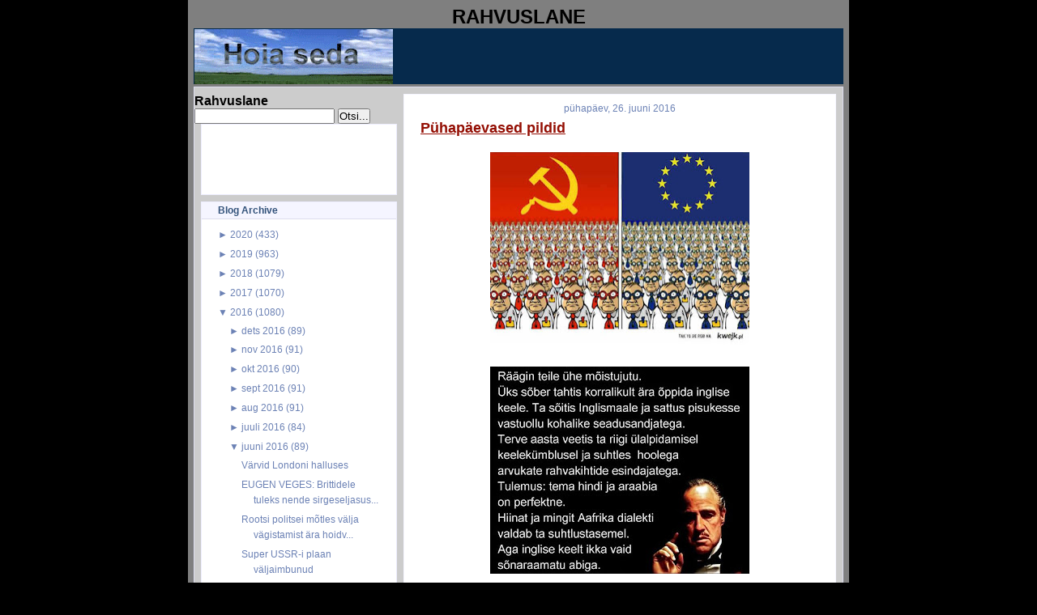

--- FILE ---
content_type: text/html; charset=UTF-8
request_url: https://rahvuslane.blogspot.com/2016/06/puhapaevased-pildid_26.html
body_size: 17496
content:
<!DOCTYPE html>
<html dir='ltr' xmlns='http://www.w3.org/1999/xhtml' xmlns:b='http://www.google.com/2005/gml/b' xmlns:data='http://www.google.com/2005/gml/data' xmlns:expr='http://www.google.com/2005/gml/expr'>
<head>
<link href='https://www.blogger.com/static/v1/widgets/2944754296-widget_css_bundle.css' rel='stylesheet' type='text/css'/>
<meta content='text/html; charset=UTF-8' http-equiv='Content-Type'/>
<meta content='blogger' name='generator'/>
<link href='https://rahvuslane.blogspot.com/favicon.ico' rel='icon' type='image/x-icon'/>
<link href='http://rahvuslane.blogspot.com/2016/06/puhapaevased-pildid_26.html' rel='canonical'/>
<link rel="alternate" type="application/atom+xml" title="Rahvuslane - Atom" href="https://rahvuslane.blogspot.com/feeds/posts/default" />
<link rel="alternate" type="application/rss+xml" title="Rahvuslane - RSS" href="https://rahvuslane.blogspot.com/feeds/posts/default?alt=rss" />
<link rel="service.post" type="application/atom+xml" title="Rahvuslane - Atom" href="https://www.blogger.com/feeds/2481113244711891906/posts/default" />

<link rel="alternate" type="application/atom+xml" title="Rahvuslane - Atom" href="https://rahvuslane.blogspot.com/feeds/4641988016608322369/comments/default" />
<!--Can't find substitution for tag [blog.ieCssRetrofitLinks]-->
<link href='https://blogger.googleusercontent.com/img/b/R29vZ2xl/AVvXsEhUyEv43vk2wC5feQvCr4ZJfIbcqI-AOQy9sOPewQcqAy91yFI14wUzeK9_OeWjAWAxyn1uwSbYqrkF2lFtmAZnzJOMA2cLvng-prXm2Rhtu6zwonP-NAV-fAk2sRZK28A72Z8P4lyTvhU/s320/13435395_10154231552413186_381543150757134366_n.jpg' rel='image_src'/>
<meta content='http://rahvuslane.blogspot.com/2016/06/puhapaevased-pildid_26.html' property='og:url'/>
<meta content='Pühapäevased pildid' property='og:title'/>
<meta content='        ' property='og:description'/>
<meta content='https://blogger.googleusercontent.com/img/b/R29vZ2xl/AVvXsEhUyEv43vk2wC5feQvCr4ZJfIbcqI-AOQy9sOPewQcqAy91yFI14wUzeK9_OeWjAWAxyn1uwSbYqrkF2lFtmAZnzJOMA2cLvng-prXm2Rhtu6zwonP-NAV-fAk2sRZK28A72Z8P4lyTvhU/w1200-h630-p-k-no-nu/13435395_10154231552413186_381543150757134366_n.jpg' property='og:image'/>
<title>Rahvuslane: Pühapäevased pildid</title>
<style id='page-skin-1' type='text/css'><!--
/* Variable definitions
========================
<Variable name="bodybgColor" description="Body Background Color"
type="color" default="#FFBBE8">
<Variable name="blogframeColor" description="Blog Background Color"
type="color" default="#800040">
<Variable name="blogBorderColor" description="Blog Border Color"
type="color" default="#800040">
<Variable name="headerbgColor" description="Header Background Color"
type="color" default="#ffffff">
<Variable name="headerBorderColor" description="Header Border Color"
type="color" default="#800040">
<Variable name="blogTitleColor" description="Blog Title Color"
type="color" default="#800040">
<Variable name="blogDescriptionColor" description="Blog Description Color"
type="color" default="#800040">
<Variable name="linkbarbgColor" description="Linkbar Background Color"
type="color" default="#C94093">
<Variable name="linkbarmainBorderColor" description="Linkbar Main Border Color"
type="color" default="#C94093">
<Variable name="linkbarBorderColor" description="Linkbar Border Color"
type="color" default="#9D1961">
<Variable name="linkbarTextColor" description="Linkbar Text Color"
type="color" default="#ffffff">
<Variable name="linkbarHoverBgColor" description="Linkbar Hover Background Color"
type="color" default="#ffffff">
<Variable name="linkbarHoverTextColor" description="Linkbar Hover Text Color"
type="color" default="#9D1961">
<Variable name="contentbgColor" description="Content Background Color"
type="color" default="#ffffff">
<Variable name="contentBorderColor" description="Content Border Color"
type="color" default="#9D1961">
<Variable name="postbgColor" description="Post Background Color"
type="color" default="#ffffff">
<Variable name="postBorderColor" description="Post Border Color"
type="color" default="#ffffff">
<Variable name="postTitleColor" description="Post Title Color"
type="color" default="#000000">
<Variable name="posttitlebgColor" description="Post Title Background Color"
type="color" default="#000000">
<Variable name="posttitleBorderColor" description="Post Title Border Color"
type="color" default="#000000">
<Variable name="dateHeaderColor" description="Date Header Color"
type="color" default="#000000">
<Variable name="textColor" description="Text Color"
type="color" default="#191919">
<Variable name="mainLinkColor" description="Main Link Color"
type="color" default="#333333">
<Variable name="mainHoverLinkColor" description="Main Hover Link Color"
type="color" default="#9D1961">
<Variable name="mainVisitedLinkColor" description="Main Visited Link Color"
type="color" default="#9D1961">
<Variable name="blockQuoteColor" description="Blockquote Color"
type="color" default="#191919">
<Variable name="blockquoteBorderColor" description="Blockquote Border Color"
type="color" default="#191919">
<Variable name="codeTextColor" description="Code Text Color"
type="color" default="#660000">
<Variable name="imagebgColor" description="Photo Background Color"
type="color" default="#f5f5f5">
<Variable name="imageBorderColor" description="Photo Border Color"
type="color" default="#f5f5f5">
<Variable name="postfooterBgColor" description="Postfooter Background Color"
type="color" default="#b8659C">
<Variable name="postfooterBorderColor" description="Postfooter Border Color"
type="color" default="#b8659C">
<Variable name="postfooterTextColor" description="Postfooter Text Color"
type="color" default="#b8659C">
<Variable name="postfooterLinkColor" description="Postfooter Link Color"
type="color" default="#b8659C">
<Variable name="commentTabLinkColor" description="Comment Tab Link Color"
type="color" default="#b8659C">
<Variable name="feedlinksColor" description="Feed Links Color"
type="color" default="#9D1961">
<Variable name="sidebar1bgColor" description="Sidebar1 Background Color"
type="color" default="#FFBBE8">
<Variable name="sidebar1BorderColor" description="Sidebar1 Border Color"
type="color" default="#C94093">
<Variable name="sidebar1HeaderBgColor" description="Sidebar1 Header Background Color"
type="color" default="#ffffff">
<Variable name="sidebar1HeaderBorderColor" description="Sidebar1 Header Border Color"
type="color" default="#C94093">
<Variable name="sidebar1HeaderColor" description="Sidebar1 Header Color"
type="color" default="#000000">
<Variable name="sidebar1TextColor" description="Sidebar1 Text Color"
type="color" default="#9D1961">
<Variable name="sidebar1LinkColor" description="Sidebar1 Link Color"
type="color" default="#9D1961">
<Variable name="sidebar1HoverLinkColor" description="Sidebar1 Hover Link Color"
type="color" default="#000000">
<Variable name="sidebar1VisitedLinkColor" description="Sidebar1 Visited Link Color"
type="color" default="#000000">
<Variable name="lowerbarbgColor" description="Lowerbar Background Color"
type="color" default="#ffffff">
<Variable name="lowerbarBorderColor" description="Lowerbar Border Color"
type="color" default="#C94093">
<Variable name="lowerbarHeaderColor" description="Lowerbar Header Color"
type="color" default="#000000">
<Variable name="lowerbarTitleBgColor" description="Lowerbar Header Background Color"
type="color" default="#C94093">
<Variable name="lowerbarTitleBorderColor" description="Lowerbar Header Border Color"
type="color" default="#C94093">
<Variable name="lowerbarTextColor" description="Lowerbar Text Color"
type="color" default="#9D1961">
<Variable name="lowerbarLinkColor" description="Lowerbar Link Color"
type="color" default="#9D1961">
<Variable name="lowerbarHoverLinkColor" description="Lowerbar Hover Link Color"
type="color" default="#000000">
<Variable name="lowerbarVisitedLinkColor" description="Lowerbar Visited Link Color"
type="color" default="#000000">
<Variable name="lowerbarListLineColor" description="Lowerbar List Line Color"
type="color" default="#000000">
<Variable name="commentTitleColor" description="Comment Header Color"
type="color" default="#000000">
<Variable name="commentAuthorBgColor" description="Comment Author Background Color"
type="color" default="#9D1961">
<Variable name="commentboxBorderColor" description="Comment Author Border Color"
type="color" default="#C94093">
<Variable name="commentauthorColor" description="Comment Author Color"
type="color" default="#9D1961">
<Variable name="commentTimeStampColor" description="Comment Timestamp Color"
type="color" default="#C94093">
<Variable name="commentTextColor" description="Comment Text Color"
type="color" default="#4c4c4c">
<Variable name="footerbgColor" description="Footer Background Color"
type="color" default="#ffffff">
<Variable name="footerBorderColor" description="Footer Border Color"
type="color" default="#000000">
<Variable name="footerHeaderColor" description="Footer Header Color"
type="color" default="#000000">
<Variable name="footerTextColor" description="Footer Text Color"
type="color" default="#C94093">
<Variable name="footerLinkColor" description="Footer Link Color"
type="color" default="#C94093">
<Variable name="footerHoverLinkColor" description="Footer Hover Link Color"
type="color" default="#C94093">
<Variable name="footerVisitedLinkColor" description="Footer Visited Link Color"
type="color" default="#C94093">
<Variable name="blogTitleFont" description="Blog Title Font"
type="font"
default="normal bold 273% Georgia, Times, serif"
>
<Variable name="blogDescriptionFont" description="Blog Description Font"
type="font"
default="normal normal 104% georgia,helvetica,verdana,Georgia, serif"
>
<Variable name="linkbarTextFont" description="Linkbar Text Font"
type="font"
default="normal normal 77% Verdana, sans-serif"
>
<Variable name="dateHeaderFont" description="Date Header Font"
type="font"
default="normal bold 117% Arial, sans-serif"
>
<Variable name="postTitleFont" description="Post Title Font"
type="font"
default="normal bold 180% Georgia, Times, serif"
>
<Variable name="textFont" description="Text Font"
type="font"
default="normal normal 90% Arial, sans-serif"
>
<Variable name="quoteFont" description="Blog Quote Font"
type="font"
default="normal normal 92% helvetica,tahoma,verdana,arial,times,Sans-serif"
>
<Variable name="sidebarHeaderFont" description="Sidebar Title Font"
type="font"
default="normal bold 117% Arial, sans-serif"
>
<Variable name="sidebarTextFont" description="Sidebar Text Font"
type="font"
default="normal normal 78% Arial, Verdana, sans-serif"
>
<Variable name="postfooterTextFont" description="Post-Footer Text Font"
type="font"
default="normal normal 93% Arial, sans-serif"
>
<Variable name="commentTitleFont" description="Comment Title Font"
type="font"
default="normal bold 120% Arial, sans-serif"
>
<Variable name="commentTextFont" description="Comment Text Font"
type="font"
default="normal normal 95% Arial, sans-serif"
>
<Variable name="footerHeaderFont" description="Footer Header Font"
type="font"
default="normal bold 131% Trebuchet, Trebuchet MS, Arial, sans-serif"
>
<Variable name="footerTextFont" description="Footer Text Font"
type="font"
default="normal normal 76% Trebuchet, Trebuchet MS, Arial, sans-serif"
>
*/
/* -----   GLOBAL   ----- Blogger template design by Ourblogtemplates.com */
* {margin:0; padding:0;}
body {
margin: 0px 0px 0px 0px;
padding: 0px 0px 0px 0px;
text-align: center;
color: #000000;
background: #000000 url() repeat top right;
background-attachment: fixed;
font-family: arial,verdana,helvetica,tahoma,Sans-serif;
font-size: 100%;
width: 100%;
}
a img {
border:medium none;
position:relative;
}
#outer-wrapper {
margin: 0 auto;   /* auto - to make the template lay in the screen center */
padding: 0px 0px 0px 0px;
margin-top: 0px;
margin-bottom: 20px;
position: relative;
width: 100%;
text-align: center;
}
#blog-wrapper {
margin: 0 auto;   /* auto - to make the template lay in the screen center */
padding: 5px 5px 5px 5px;
margin-top: 0px;
margin-bottom: 10px;
text-align: center;
position: relative;
width: 802px;
background: #7f7f7f;
border: 2px solid #7f7f7f;
border-top: 0;
}
#spacer {clear: both; margin: 0; padding: 0;}
/* global link attributes */
a {color: #6C82B5; text-decoration: underline;}
a:hover {color: #163A5C; text-decoration: underline;}
a:visited {color: #6C82B5; text-decoration: underline;}
/* Blogger Navigation Bar */
#Navbar1 {
margin: 0;
padding: 0;
visibility: hidden;
display: none;
}
/* -----   HEADER   ----- Blogger template design by Ourblogtemplates.com */
#header-wrapper {
margin: 0px 0px 0px 0px;
padding: 0px 0px 0px 0px;
width: 800px;
text-align: center;
background: #062a4c;
border: 1px solid #062A4C;
border-bottom: 0;
}
#header {
margin: 0px 0px 0px 0px;
padding: 0px 0px 0px 0px;
text-align: left;
}
#header h1 {
color: #cccccc;
font: normal bold 117% Arial, sans-serif;
text-align: center;
/* text-transform: uppercase; */
margin: 0px 0px 0px 0px;
padding: 20px 20px 0px 20px;
}
#header h1 a {
text-decoration: none;
color: #cccccc;
}
#header h1 a:hover {
text-decoration: underline;
color: #6C82B5;
}
#header .description {
color: #6C82B5;
font: italic bold 93% Arial, sans-serif;
text-align: center;
margin: 0px 0px 0px 0px;
padding: 2px 20px 10px 20px;
}
#header h1 p, #header .description p {margin:0;padding:0}
#header a img {
margin: 0px 0px 0px 0px;
padding: 0px 0px 0px 0px;
border: 0;
}
/* -----   LINKBAR   */
#linkbar {
margin: 0px 0px 0px 0px;
padding: 0px 0px 0px 0px;
width: 796px;
position: relative;
background: #163A5C;
border: 3px solid #062A4C;
}
#linkbar ul {
margin: 0px 0px 0px 0px;
padding: 3px 10px 6px 10px;
text-align: center;
list-style-type:none;
border-right: 0px solid #163A5C;
}
#linkbar li {
display: inline;
margin: 0px 0px 0px 0px;
padding: 0px 0px 0px 0px;
}
#linkbar h2 {
margin: 0px 0px 0px 0px;
padding: 0px 0px 0px 0px;
display: none;
visibility: hidden;
}
#linkbar a {
clear: both;
margin: 0px -4px 0px 0px;
padding: 7px 12px 7px 12px;
width:100%;
text-decoration:none;
font: normal bold 74% Arial, sans-serif;
color: #ddddee;
/* text-transform: uppercase; */
border-right: 1px solid #163A5C;
border-bottom: 0px solid #163A5C;
}
#linkbar a:hover {
color: #ffffff;
background: #062A4C;
}
/* -----   MAIN   ----- Blogger template design by Ourblogtemplates.com */
#content-wrapper {
width: 800px;
margin: 1px 0px 0px 0px;
padding: 8px 0px 8px 0px;
position: relative;
text-align: left;
background: #cccccc;
border: 1px solid #ddddee;
}
#main-wrapper {
float: left;
position: relative;
max-width: 550px;
margin: 0px 0px 0px 0px;
padding: 0px 0px 0px 0px;
text-align: left;
word-wrap: break-word; /* fix for long text breaking sidebar float in IE */
overflow: hidden; /* fix for long non-text content breaking IE sidebar float */
}
#main {
width: 532px;
margin: 0px 8px 0px 8px;
padding: 0px 0px 10px 0px;
text-align: left;
background: #ffffff; /* url(http://farm4.static.flickr.com/3135/2746541297_c4c9e6dae2_o.jpg) repeat-y top left; */
border: 1px solid #f5f5ff;
color: #000000;
font: normal normal 73% Arial, sans-serif;
}
#main .widget {
margin: 0px 0px 0px 0px;
padding: 10px 20px 0px 20px;
}
h2.date-header {
margin: 0px 0px 2px 0px;
padding: 0px 0px 0px 0px;
text-align: center;
color: #6C82B5;
font: normal normal 105% Arial, sans-serif;
text-decoration: none;
/* text-transform: uppercase; */
}
.date-header span {
margin: 0px 0px 0px 0px;
padding: 0px 0px 0px 0px;
}
.post {
margin: 0px 0px 0px 0px;
padding: 0px 0px 0px 0px;
line-height: 1.7em;
text-align: left;
}
.post h3 {
margin: 0px -15px 0px -15px;
padding: 1px 15px 5px 15px;
color: #940f04;
font: normal bold 154% Arial, sans-serif;
text-decoration: underline;
text-align: left;
line-height: 1.6em;
/* background: #163A5C;
border-top: 1px solid #062A4C;
border-bottom: 2px solid #062A4C; */
}
.post h3 a, .post h3 a:visited {
color: #940f04;
text-decoration: underline;
}
.post h3 a:hover {
color: #000000;
text-decoration: underline;
}
.post-body p {
/* Fix bug in IE5/Win with italics in posts */
margin: 0px 0px 0px 0px;
padding: 3px 0px 3px 0px;
display: inline; /* to fix floating-ads wrapping problem in IE */
height: 1%;
overflow: visible;
}
.post-body p a, .post-body p a:visited {
color: #6C82B5;
text-decoration: underline;
}
.post-body a:hover {
text-decoration: underline;
color: #163A5C;
}
.post ul {
margin: 0px 0px 0px 0px;
padding: 12px 0px 12px 30px;
list-style-type: disc;
line-height: 2.0em;
font-size: 95%;
}
.post ol {
margin: 0px 0px 0px 0px;
padding: 12px 0px 12px 30px;
line-height: 2.0em;
font-size: 95%;
}
.post li {
margin: 0px 0px 0px 0px;
padding: 0px 0px 0px 0px;
line-height: 1.5em;
}
a img {
margin: 5px 5px 5px 5px;
padding: 0px 0px 0px 0px;
}
.post img {
margin: 5px;
padding: 5px;
background: #ffffff;
border: 1px solid #ffffff;
}
/* -----   POST-FOOTER   ----- Blogger template design by Ourblogtemplates.com */
.post-footer {
display: block;
margin: 15px -20px;
padding: 7px 20px;
text-align: left;
font: normal normal 92% Arial, sans-serif;
color: #6C82B5;
font-weight: normal;
line-height: 1.5em;
text-decoration: none;
background: #fafaff;
border: 1px solid #f5f5ff;
border-left: 0px;
border-right: 0px;
}
.post-footer-line {
margin: 0px 0px 0px 0px;
padding: 0px 0px 0px 0px;
}
.post-footer-line-1, .post-footer-line-2, .post-footer-line-3 {
margin: 0px 0px 0px 0px;
padding: 0px 0px 0px 0px;
}
.post-footer a {
color: #6C82B5;
text-decoration: none;
}
.post-footer a:hover {
color: #163A5C;
text-decoration: underline;
}
.post-footer .post-comment-link a {
margin: 0px 0px 0px 7px;
padding: 0px 0px 0px 9px;
border-left: 1px solid #6C82B5;
color: #6C82B5;
font-weight: normal;
text-decoration: none;
}
.post-footer .post-comment-link a:hover {
color: #163A5C;
text-decoration: underline;
}
.post-footer .post-icons {
margin: 0px 0px 0px 0px;
padding: 0px 0px 0px 0px;
}
.post-footer img {
margin: 0px 0px 0px 0px;
padding: 0px 0px 5px 0px;
background: #fafaff;
}
#blog-pager {
margin: 0px 0px 0px 0px;
padding: 0px 0px 0px 0px;
text-align: center;
font: normal normal 92% Arial, sans-serif;
color: #6C82B5;
}
#blog-pager a {color: #6C82B5}
#blog-pager a:hover {color: #163A5C}
#blog-pager-newer-link {
float: left;
margin: 0px 0px 0px 0px;
padding: 0px 0px 0px 0px;
}
#blog-pager-older-link {
float: right;
margin: 0px 0px 0px 0px;
padding: 0px 0px 0px 0px;
}
.feed-links {
margin: 10px 0px 0px 0px;
padding: 0px 0px 0px 0px;
clear: both;
text-align: left;
font: normal normal 92% Arial, sans-serif;
color: #6C82B5;
}
.feed-links a, .feed-links a:visited {color: #6C82B5}
.feed-links a:hover {color: #163A5C}
/* -----   SIDEBAR   ----- Blogger template design by Ourblogtemplates.com */
#side-wrapper1 {
max-width: 250px;
float: left;
margin: 0px 0px 0px 0px;
padding: 0px 0px 0px 0px;
word-wrap: break-word; /* fix for long text breaking sidebar float in IE */
overflow: hidden; /* fix for long non-text content breaking IE sidebar float */
}
#sidebar-wrapper {
float: left;
margin: 0px 0px 0px 0px;
padding: 0px 0px 0px 0px;
word-wrap: break-word; /* fix for long text breaking sidebar float in IE */
overflow: hidden; /* fix for long non-text content breaking IE sidebar float */
}
.sidebar {
margin: 0px 0px 0px 0px;
padding: 0px 0px 0px 0px;
text-align: left;
font: normal normal 73% Arial, sans-serif;
}
#sidebar1 {
width: 242px;
margin: 0px 0px 0px 8px;
padding: 0px 0px 3px 0px;
color: #6C82B5;
line-height: 1.7em;
}
#sidebar1 .widget {
margin: 0px 0px 8px 0px;
padding: 0px 20px 10px 20px;
background: #ffffff;
border: 1px solid #eeeeff;
}
/* sidebar heading ----- Blogger template design by Ourblogtemplates.com */
#sidebar1 h2 {
margin: 0px -20px 8px -20px;
padding: 3px 20px 3px 20px;
text-align: center;
color: #32527A;
font: normal bold 105% Arial, sans-serif;
background: #f5f5ff;
border-bottom: 1px solid #ddddee;
text-align: left;
}
.sidebar ul, #BlogArchive1 ul {
margin: 0px 0px 0px 0px;
padding: 0px 0px 0px 15px;
list-style-type: disc;
}
.sidebar li, #BlogArchive1 li {
margin: 0px 0px 0px 0px;
padding: 1px 0px 1px 0px;
}
#sidebar1 a {
color: #6C82B5;
text-decoration: none;
}
#sidebar1 a:hover {
text-decoration: underline;
color: #062A4C;
}
#sidebar1 a:visited {
text-decoration: none;
color: #6C82B5;
}
#sidebar2 a {
color: #6C82B5;
text-decoration: none;
}
#sidebar2 a:hover {
text-decoration: underline;
color: #062A4C;
}
#sidebar2 a:visited {
text-decoration: none;
color: #6C82B5;
}
.sidebar a img {
margin: 0px 0px 0px 0px;
padding: 0px 0px 0px 0px;
}
/* -----   PROFILE   ----- Blogger template design by Ourblogtemplates.com */
.profile-img a img {
display: block;
float: left;
margin: 0px 0px 0px 0px;
padding: 0px 0px 0px 0px;
clear: both;
}
.profile-textblock {
margin: 0px 0px 0px 0px;
padding: 10px 0px 10px 0px;
clear: both;
line-height: 1.6em;
}
.profile-data {
margin: 0px 0px 0px 0px;
padding: 0px 0px 0px 0px;
font-weight: normal;
font-style: italic;
}
.profile-datablock {
margin: 0px 0px 0px 0px;
padding: 0px 0px 0px 0px;
}
.profile-link {
margin: 0px 0px 0px 0px;
padding: 0px 0px 0px 0px;
}
/* -----   BLOCKQUOTE   ----- */
blockquote {
margin: 7px 0px 7px 0px;
padding: 0px 0px 0px 10px;
font: normal normal 105% Arial, sans-serif;
line-height: 1.6em;
color: #7f7f7f;
border-left: 1px solid #cccccc;
}
/* -----   CODE   ----- */
code {
color: #7f7f7f;
font-size: 110%;
}
/* -----   COMMENT   ----- Blogger template design by Ourblogtemplates.com */
#comments {
margin: 0px 0px 0px 0px;
padding: 0px 0px 20px 0px;
text-align: left;
color: #7f7f7f;
font: normal normal 104% Arial, sans-serif;
}
/* comment-header */
#comments h4 {
margin: 20px 0px 0px 0px;
padding: 0px 0px 0px 0px;
color: #940f04;
font: normal bold 145% Arial, sans-serif;
}
.deleted-comment {
font-style:italic;
color:gray;
margin: 3px 0px 3px 0px;
}
.comment-author {
display: block;
margin: 10px 0px 0px 0px;
padding: 8px 10px 3px 0px;
color: #062A4C;
/* background: #ffffff; */
border-top: 1px solid  #ddddee;
border-bottom: 0px dotted #ddddee;
font-weight: normal;
}
.comment-author a {color: #062A4C; text-decoration: none;}
.comment-author a:hover {color: #6C82B5; text-decoration: underline;}
.comment-author a:visited {color: #062A4C; text-decoration: none;}
.comment-body {margin: 0; padding: 5px 0px 5px 40px;}
.comment-body p {margin: 0; padding: 0; line-height: 1.6em;}
.comment-footer, .comment-footer a {margin: 0px 0px 0px 0px; padding: 4px 0px 0px 0px;}
.comment-timestamp {
margin: 0px 0px 0px 4px;
padding: 0px 0px 7px 4px;
color: #6C82B5;
text-decoration: none;
font-weight: normal;
font-style: italic;
}
.comment-timestamp a {
color: #6C82B5;
text-decoration: none;
}
.comment-timestamp a:hover {color: #062A4C; text-decoration: underline;}
#comments ul {margin: 0; padding: 0; list-style-type: none;}
#comments li {margin: 0; padding: 0;}
a.comment-link {
/* ie5.0/win doesn't apply padding to inline elements,
so we hide these two declarations from it */
padding: 0px 0px 0px 0px;
}
html>body a.comment-link {
/* respecified, for ie5/mac's benefit */
padding-left: 0px;
}
/* -----   LOWER SECTION   ----- Blogger template design by Ourblogtemplates.com */
#lower-wrapper {
margin: 5px 0px 0px 0px;
padding: 0px 0px 0px 0px;
width: 800px;
font: normal normal 73% Arial, sans-serif;
color: #f5f5ff;
background: #6C82B5;
border: 1px solid #062A4C;
}
#lowerbar-wrapper {
float: left;
margin: 0px 0px 0px 0px;
padding: 10px 0px 10px 0px;
width: 33%;
text-align: left;
line-height: 1.7em;
word-wrap: break-word; /* fix for long text breaking sidebar float in IE */
overflow: hidden; /* fix for long non-text content breaking IE sidebar float */
}
#lowerads-wrapper {
float: left;
margin: 0px 0px 0px 0px;
padding: 0px 0px 10px 0px;
width: 100%;
text-align: center;
word-wrap: break-word; /* fix for long text breaking sidebar float in IE */
overflow: hidden; /* fix for long non-text content breaking IE sidebar float */
}
.lowerbar {margin: 0; padding: 0;}
.lowerbar .widget {margin: 0; padding: 10px 20px 0px 20px;}
.lowerads {margin: 0; padding: 0;}
.lowerads .widget {margin: 0; padding: 10px 0px 0px 0px;}
.lowerbar h2 {
margin: 0px 0px 4px 0px;
padding: 3px 0px 3px 0px;
color: #163a5c;
font: normal bold 105% Arial, sans-serif;
text-align: left;
/* background: #7C92c5; */
border-bottom: 1px solid #163a5c;
}
.lowerbar ul {
margin: 0px 0px 0px 0px;
padding: 0px 0px 0px 0px;
list-style-type: none;
}
.lowerbar li {
margin: 0px 0px 0px 0px;
padding: 1px 0px 1px 0px;
/* border-bottom: 1px solid #ffffff; */
}
.lowerbar a {color: #f5f5ff; text-decoration: none;}
.lowerbar a:hover {text-decoration: underline; color: #ddddee;}
.lowerbar a:visited {text-decoration: none; color: #f5f5ff;}
/* -----   FOOTER   ----- Blogger template design by Ourblogtemplates.com */
#footer-wrapper {
clear: both;
display: inline; /* handles IE margin bug */
float: left;
width: 800px;
margin: 5px 0px 0px 0px;
padding: 0px 0px 0px 0px;
background: #ffffff;
border: 1px solid #ddddee;
}
#footer {
margin: 0px 0px 0px 0px;
padding: 3px 0px 3px 0px;
text-align: center;
color: #6C82B5;
font: normal normal 72% Arial, sans-serif;
line-height: 1.6em;
}
#footer h2 {
margin: 0px 0px 0px 0px;
padding: 0px 0px 1px 0px;
color: #6C82B5;
font: normal bold 105% Arial, sans-serif;
}
#footer .widget {
margin: 0px 0px 0px 0px;
padding: 5px 10px 0px 10px;
}
.footer p {margin: 0; padding: 0}
.footer a {
color: #6C82B5;
text-decoration: none;
}
.footer a:hover {
color: #062A4C;
text-decoration: underline;
}
.footer a:visited {
color: #6C82B5;
text-decoration: none;
}
/* -----   OUTER ADS   ----- Blogger template design by Ourblogtemplates.com */
#topads-wrapper {
margin: 0;
padding: 0;
position: relative;
text-align: center;
width: 100%;
}
#topads {margin: 0; padding: 2px 0;}
#bottomads-wrapper {
margin: 0;
padding: 0;
position: relative;
text-align: center;
width: 100%;
}
#bottomads {margin: 0; padding: 10px 0;}
/* -----   CREDIT   ----- */
#credit {
margin: 0px 0px 0px 0px;
padding: 2px 0px 0px 0px;
width: 100%;
height: 26px;
clear: both;
font-family: verdana, helvetica;
font-size: 70%;
color: #222222;
font-weight: normal;
background: #777777;
}
#creditleft {
margin: 0px 0px 0px 0px;
padding: 7px 0px 0px 0px;
height: 14px;
position: relative;
float: left;
text-align: left;
display: inline;
width: 71%;
background: #ffffff;
color: gray;
}
#creditright {
margin: -33px 0px 0px 0px;
padding: 7px 0px 0px 0px;
height: 26px;
position: relative;
float: right;
text-align:right;
display: inline;
width: 30%;
background: #ffffff url(https://lh3.googleusercontent.com/blogger_img_proxy/AEn0k_t1kl8PqqVLWKi6UIVX_8M4i2-7_xCCkxRDZ2EJ2uC93K1BIW9SKqVhraYwPukYwa944s0P0caXzeucSCAaT99tguYWWuWhN4O67iThxWoZKgZIZVUGUx_1-wZfusLvaHIqMA=s0-d) repeat-x top left;
}
#creditleft p {
margin: 0;
padding: 0
}
#creditright p {
margin: 0;
padding: 0
}
#creditleft a, .creditleft a:hover, .creditleft a:visited {
color: #222222;
text-decoration: underline;
}
#creditright a, .creditright a:hover, .creditright a:visited {
color: #222222;
text-decoration: underline;
}
/* ************ END OF CSS STYLING ************ */
/** Page structure tweaks for layout editor wireframe */
body#layout #main,
body#layout #sidebar {
padding: 0;
}

--></style>
<link href='https://www.blogger.com/dyn-css/authorization.css?targetBlogID=2481113244711891906&amp;zx=9da3ef59-6d9a-4f81-933d-a4181f4713c8' media='none' onload='if(media!=&#39;all&#39;)media=&#39;all&#39;' rel='stylesheet'/><noscript><link href='https://www.blogger.com/dyn-css/authorization.css?targetBlogID=2481113244711891906&amp;zx=9da3ef59-6d9a-4f81-933d-a4181f4713c8' rel='stylesheet'/></noscript>
<meta name='google-adsense-platform-account' content='ca-host-pub-1556223355139109'/>
<meta name='google-adsense-platform-domain' content='blogspot.com'/>

</head>
<body>
<div class='navbar section' id='navbar'><div class='widget Navbar' data-version='1' id='Navbar1'><script type="text/javascript">
    function setAttributeOnload(object, attribute, val) {
      if(window.addEventListener) {
        window.addEventListener('load',
          function(){ object[attribute] = val; }, false);
      } else {
        window.attachEvent('onload', function(){ object[attribute] = val; });
      }
    }
  </script>
<div id="navbar-iframe-container"></div>
<script type="text/javascript" src="https://apis.google.com/js/platform.js"></script>
<script type="text/javascript">
      gapi.load("gapi.iframes:gapi.iframes.style.bubble", function() {
        if (gapi.iframes && gapi.iframes.getContext) {
          gapi.iframes.getContext().openChild({
              url: 'https://www.blogger.com/navbar/2481113244711891906?po\x3d4641988016608322369\x26origin\x3dhttps://rahvuslane.blogspot.com',
              where: document.getElementById("navbar-iframe-container"),
              id: "navbar-iframe"
          });
        }
      });
    </script><script type="text/javascript">
(function() {
var script = document.createElement('script');
script.type = 'text/javascript';
script.src = '//pagead2.googlesyndication.com/pagead/js/google_top_exp.js';
var head = document.getElementsByTagName('head')[0];
if (head) {
head.appendChild(script);
}})();
</script>
</div></div>
<div id='outer-wrapper'>
<!-- skip links for text browsers -->
<span id='skiplinks' style='display:none;'>
<a href='#main'>skip to main </a> |
<a href='#sidebar'>skip to sidebar</a>
</span>
<div id='blog-wrapper'>
<div style='clear: both;'></div>
<div id='topads-wrapper'>
<div class='topads section' id='topads'>
<div class='widget HTML' data-version='1' id='HTML1'>
<h2 class='title'>RAHVUSLANE</h2>
<div class='widget-content'>
<div id='header-wrapper'>
<div class='header section' id='header'><div class='widget header' id='header1'>
<div id='header-inner' style='background-image: url("https://blogger.googleusercontent.com/img/b/R29vZ2xl/AVvXsEh7iTssambl1EVtZs8ZR77ZnQOcnIgaoCzWE-ENQ7QL7tndB3Ntoc4USK7l4wxdchmQtjcRA8l2DkkFZdrfzIEmjSkByGHu4JbKVtX6mrHuMzdfnndjD_cJko_Zl8feN6ry9f3Unll176fm/s400/hoiaseda.gif"); background-repeat: no-repeat; width: 245px; px; height: 68px; px;'>
<div class='titlewrapper' style='background: transparent'>
</div>
</div>
</div></div>
</div>
</div>
<div class='clear'></div>
</div></div>
</div>
<div style='clear: both;'></div>
<div id='content-wrapper'>
<div id='side-wrapper1'>
<p align='left'>
<form action='http://rahvuslane.blogspot.com/search' id='searchthis' method='get' style='display:inline;'>
<strong>Rahvuslane<br/></strong>
<input id='b-query' maxlength='255' name='q' size='20' type='text'/>
<input id='b-searchbtn' type='submit' value='Otsi...'/>
</form></p>
<div class='sidebar section' id='sidebar1'><div class='widget Text' data-version='1' id='Text2'>
<div class='widget-content'>
<!--************CODE GEOCOUNTER************--><br /><script type="text/javascript" src="https://geoloc10.geovisite.ovh/private/geocounter.js?compte=4ukkfr1bjps5"></script><br /><noscript><br /><a href="http://www.geovisites.com/en/directory/news_alternative-media.php?compte=4ukkfr1bjps5"  target="_blank"><img src="https://geoloc10.geovisite.ovh/private/geocounter.php?compte=4ukkfr1bjps5" border="0" alt="alternative media" /></a><br /><br /><br />Please do not change this code for a perfect fonctionality of your counter<br /><a href="http://www.geovisites.com/en/directory/news_alternative-media.php">alternative media</a><br /></noscript><!--************END CODE GEOCOUNTER************--><br /><br />
</div>
<div class='clear'></div>
</div><div class='widget BlogArchive' data-version='1' id='BlogArchive1'>
<h2>Blog Archive</h2>
<div class='widget-content'>
<div id='ArchiveList'>
<div id='BlogArchive1_ArchiveList'>
<ul>
<li class='archivedate collapsed'>
<a class='toggle' href='//rahvuslane.blogspot.com/2016/06/puhapaevased-pildid_26.html?widgetType=BlogArchive&widgetId=BlogArchive1&action=toggle&dir=open&toggle=YEARLY-1577829600000&toggleopen=MONTHLY-1464728400000'>
<span class='zippy'>

              &#9658;
            
</span>
</a>
<a class='post-count-link' href='https://rahvuslane.blogspot.com/2020/'>2020</a>
<span class='post-count' dir='ltr'>(433)</span>
<ul>
<li class='archivedate collapsed'>
<a class='toggle' href='//rahvuslane.blogspot.com/2016/06/puhapaevased-pildid_26.html?widgetType=BlogArchive&widgetId=BlogArchive1&action=toggle&dir=open&toggle=MONTHLY-1590958800000&toggleopen=MONTHLY-1464728400000'>
<span class='zippy'>

              &#9658;
            
</span>
</a>
<a class='post-count-link' href='https://rahvuslane.blogspot.com/2020/06/'>juuni 2020</a>
<span class='post-count' dir='ltr'>(14)</span>
</li>
</ul>
<ul>
<li class='archivedate collapsed'>
<a class='toggle' href='//rahvuslane.blogspot.com/2016/06/puhapaevased-pildid_26.html?widgetType=BlogArchive&widgetId=BlogArchive1&action=toggle&dir=open&toggle=MONTHLY-1588280400000&toggleopen=MONTHLY-1464728400000'>
<span class='zippy'>

              &#9658;
            
</span>
</a>
<a class='post-count-link' href='https://rahvuslane.blogspot.com/2020/05/'>mai 2020</a>
<span class='post-count' dir='ltr'>(73)</span>
</li>
</ul>
<ul>
<li class='archivedate collapsed'>
<a class='toggle' href='//rahvuslane.blogspot.com/2016/06/puhapaevased-pildid_26.html?widgetType=BlogArchive&widgetId=BlogArchive1&action=toggle&dir=open&toggle=MONTHLY-1585688400000&toggleopen=MONTHLY-1464728400000'>
<span class='zippy'>

              &#9658;
            
</span>
</a>
<a class='post-count-link' href='https://rahvuslane.blogspot.com/2020/04/'>apr 2020</a>
<span class='post-count' dir='ltr'>(84)</span>
</li>
</ul>
<ul>
<li class='archivedate collapsed'>
<a class='toggle' href='//rahvuslane.blogspot.com/2016/06/puhapaevased-pildid_26.html?widgetType=BlogArchive&widgetId=BlogArchive1&action=toggle&dir=open&toggle=MONTHLY-1583013600000&toggleopen=MONTHLY-1464728400000'>
<span class='zippy'>

              &#9658;
            
</span>
</a>
<a class='post-count-link' href='https://rahvuslane.blogspot.com/2020/03/'>märts 2020</a>
<span class='post-count' dir='ltr'>(90)</span>
</li>
</ul>
<ul>
<li class='archivedate collapsed'>
<a class='toggle' href='//rahvuslane.blogspot.com/2016/06/puhapaevased-pildid_26.html?widgetType=BlogArchive&widgetId=BlogArchive1&action=toggle&dir=open&toggle=MONTHLY-1580508000000&toggleopen=MONTHLY-1464728400000'>
<span class='zippy'>

              &#9658;
            
</span>
</a>
<a class='post-count-link' href='https://rahvuslane.blogspot.com/2020/02/'>veebr 2020</a>
<span class='post-count' dir='ltr'>(83)</span>
</li>
</ul>
<ul>
<li class='archivedate collapsed'>
<a class='toggle' href='//rahvuslane.blogspot.com/2016/06/puhapaevased-pildid_26.html?widgetType=BlogArchive&widgetId=BlogArchive1&action=toggle&dir=open&toggle=MONTHLY-1577829600000&toggleopen=MONTHLY-1464728400000'>
<span class='zippy'>

              &#9658;
            
</span>
</a>
<a class='post-count-link' href='https://rahvuslane.blogspot.com/2020/01/'>jaan 2020</a>
<span class='post-count' dir='ltr'>(89)</span>
</li>
</ul>
</li>
</ul>
<ul>
<li class='archivedate collapsed'>
<a class='toggle' href='//rahvuslane.blogspot.com/2016/06/puhapaevased-pildid_26.html?widgetType=BlogArchive&widgetId=BlogArchive1&action=toggle&dir=open&toggle=YEARLY-1546293600000&toggleopen=MONTHLY-1464728400000'>
<span class='zippy'>

              &#9658;
            
</span>
</a>
<a class='post-count-link' href='https://rahvuslane.blogspot.com/2019/'>2019</a>
<span class='post-count' dir='ltr'>(963)</span>
<ul>
<li class='archivedate collapsed'>
<a class='toggle' href='//rahvuslane.blogspot.com/2016/06/puhapaevased-pildid_26.html?widgetType=BlogArchive&widgetId=BlogArchive1&action=toggle&dir=open&toggle=MONTHLY-1575151200000&toggleopen=MONTHLY-1464728400000'>
<span class='zippy'>

              &#9658;
            
</span>
</a>
<a class='post-count-link' href='https://rahvuslane.blogspot.com/2019/12/'>dets 2019</a>
<span class='post-count' dir='ltr'>(75)</span>
</li>
</ul>
<ul>
<li class='archivedate collapsed'>
<a class='toggle' href='//rahvuslane.blogspot.com/2016/06/puhapaevased-pildid_26.html?widgetType=BlogArchive&widgetId=BlogArchive1&action=toggle&dir=open&toggle=MONTHLY-1572559200000&toggleopen=MONTHLY-1464728400000'>
<span class='zippy'>

              &#9658;
            
</span>
</a>
<a class='post-count-link' href='https://rahvuslane.blogspot.com/2019/11/'>nov 2019</a>
<span class='post-count' dir='ltr'>(72)</span>
</li>
</ul>
<ul>
<li class='archivedate collapsed'>
<a class='toggle' href='//rahvuslane.blogspot.com/2016/06/puhapaevased-pildid_26.html?widgetType=BlogArchive&widgetId=BlogArchive1&action=toggle&dir=open&toggle=MONTHLY-1569877200000&toggleopen=MONTHLY-1464728400000'>
<span class='zippy'>

              &#9658;
            
</span>
</a>
<a class='post-count-link' href='https://rahvuslane.blogspot.com/2019/10/'>okt 2019</a>
<span class='post-count' dir='ltr'>(73)</span>
</li>
</ul>
<ul>
<li class='archivedate collapsed'>
<a class='toggle' href='//rahvuslane.blogspot.com/2016/06/puhapaevased-pildid_26.html?widgetType=BlogArchive&widgetId=BlogArchive1&action=toggle&dir=open&toggle=MONTHLY-1567285200000&toggleopen=MONTHLY-1464728400000'>
<span class='zippy'>

              &#9658;
            
</span>
</a>
<a class='post-count-link' href='https://rahvuslane.blogspot.com/2019/09/'>sept 2019</a>
<span class='post-count' dir='ltr'>(80)</span>
</li>
</ul>
<ul>
<li class='archivedate collapsed'>
<a class='toggle' href='//rahvuslane.blogspot.com/2016/06/puhapaevased-pildid_26.html?widgetType=BlogArchive&widgetId=BlogArchive1&action=toggle&dir=open&toggle=MONTHLY-1564606800000&toggleopen=MONTHLY-1464728400000'>
<span class='zippy'>

              &#9658;
            
</span>
</a>
<a class='post-count-link' href='https://rahvuslane.blogspot.com/2019/08/'>aug 2019</a>
<span class='post-count' dir='ltr'>(52)</span>
</li>
</ul>
<ul>
<li class='archivedate collapsed'>
<a class='toggle' href='//rahvuslane.blogspot.com/2016/06/puhapaevased-pildid_26.html?widgetType=BlogArchive&widgetId=BlogArchive1&action=toggle&dir=open&toggle=MONTHLY-1561928400000&toggleopen=MONTHLY-1464728400000'>
<span class='zippy'>

              &#9658;
            
</span>
</a>
<a class='post-count-link' href='https://rahvuslane.blogspot.com/2019/07/'>juuli 2019</a>
<span class='post-count' dir='ltr'>(79)</span>
</li>
</ul>
<ul>
<li class='archivedate collapsed'>
<a class='toggle' href='//rahvuslane.blogspot.com/2016/06/puhapaevased-pildid_26.html?widgetType=BlogArchive&widgetId=BlogArchive1&action=toggle&dir=open&toggle=MONTHLY-1559336400000&toggleopen=MONTHLY-1464728400000'>
<span class='zippy'>

              &#9658;
            
</span>
</a>
<a class='post-count-link' href='https://rahvuslane.blogspot.com/2019/06/'>juuni 2019</a>
<span class='post-count' dir='ltr'>(87)</span>
</li>
</ul>
<ul>
<li class='archivedate collapsed'>
<a class='toggle' href='//rahvuslane.blogspot.com/2016/06/puhapaevased-pildid_26.html?widgetType=BlogArchive&widgetId=BlogArchive1&action=toggle&dir=open&toggle=MONTHLY-1556658000000&toggleopen=MONTHLY-1464728400000'>
<span class='zippy'>

              &#9658;
            
</span>
</a>
<a class='post-count-link' href='https://rahvuslane.blogspot.com/2019/05/'>mai 2019</a>
<span class='post-count' dir='ltr'>(88)</span>
</li>
</ul>
<ul>
<li class='archivedate collapsed'>
<a class='toggle' href='//rahvuslane.blogspot.com/2016/06/puhapaevased-pildid_26.html?widgetType=BlogArchive&widgetId=BlogArchive1&action=toggle&dir=open&toggle=MONTHLY-1554066000000&toggleopen=MONTHLY-1464728400000'>
<span class='zippy'>

              &#9658;
            
</span>
</a>
<a class='post-count-link' href='https://rahvuslane.blogspot.com/2019/04/'>apr 2019</a>
<span class='post-count' dir='ltr'>(89)</span>
</li>
</ul>
<ul>
<li class='archivedate collapsed'>
<a class='toggle' href='//rahvuslane.blogspot.com/2016/06/puhapaevased-pildid_26.html?widgetType=BlogArchive&widgetId=BlogArchive1&action=toggle&dir=open&toggle=MONTHLY-1551391200000&toggleopen=MONTHLY-1464728400000'>
<span class='zippy'>

              &#9658;
            
</span>
</a>
<a class='post-count-link' href='https://rahvuslane.blogspot.com/2019/03/'>märts 2019</a>
<span class='post-count' dir='ltr'>(93)</span>
</li>
</ul>
<ul>
<li class='archivedate collapsed'>
<a class='toggle' href='//rahvuslane.blogspot.com/2016/06/puhapaevased-pildid_26.html?widgetType=BlogArchive&widgetId=BlogArchive1&action=toggle&dir=open&toggle=MONTHLY-1548972000000&toggleopen=MONTHLY-1464728400000'>
<span class='zippy'>

              &#9658;
            
</span>
</a>
<a class='post-count-link' href='https://rahvuslane.blogspot.com/2019/02/'>veebr 2019</a>
<span class='post-count' dir='ltr'>(82)</span>
</li>
</ul>
<ul>
<li class='archivedate collapsed'>
<a class='toggle' href='//rahvuslane.blogspot.com/2016/06/puhapaevased-pildid_26.html?widgetType=BlogArchive&widgetId=BlogArchive1&action=toggle&dir=open&toggle=MONTHLY-1546293600000&toggleopen=MONTHLY-1464728400000'>
<span class='zippy'>

              &#9658;
            
</span>
</a>
<a class='post-count-link' href='https://rahvuslane.blogspot.com/2019/01/'>jaan 2019</a>
<span class='post-count' dir='ltr'>(93)</span>
</li>
</ul>
</li>
</ul>
<ul>
<li class='archivedate collapsed'>
<a class='toggle' href='//rahvuslane.blogspot.com/2016/06/puhapaevased-pildid_26.html?widgetType=BlogArchive&widgetId=BlogArchive1&action=toggle&dir=open&toggle=YEARLY-1514757600000&toggleopen=MONTHLY-1464728400000'>
<span class='zippy'>

              &#9658;
            
</span>
</a>
<a class='post-count-link' href='https://rahvuslane.blogspot.com/2018/'>2018</a>
<span class='post-count' dir='ltr'>(1079)</span>
<ul>
<li class='archivedate collapsed'>
<a class='toggle' href='//rahvuslane.blogspot.com/2016/06/puhapaevased-pildid_26.html?widgetType=BlogArchive&widgetId=BlogArchive1&action=toggle&dir=open&toggle=MONTHLY-1543615200000&toggleopen=MONTHLY-1464728400000'>
<span class='zippy'>

              &#9658;
            
</span>
</a>
<a class='post-count-link' href='https://rahvuslane.blogspot.com/2018/12/'>dets 2018</a>
<span class='post-count' dir='ltr'>(90)</span>
</li>
</ul>
<ul>
<li class='archivedate collapsed'>
<a class='toggle' href='//rahvuslane.blogspot.com/2016/06/puhapaevased-pildid_26.html?widgetType=BlogArchive&widgetId=BlogArchive1&action=toggle&dir=open&toggle=MONTHLY-1541023200000&toggleopen=MONTHLY-1464728400000'>
<span class='zippy'>

              &#9658;
            
</span>
</a>
<a class='post-count-link' href='https://rahvuslane.blogspot.com/2018/11/'>nov 2018</a>
<span class='post-count' dir='ltr'>(91)</span>
</li>
</ul>
<ul>
<li class='archivedate collapsed'>
<a class='toggle' href='//rahvuslane.blogspot.com/2016/06/puhapaevased-pildid_26.html?widgetType=BlogArchive&widgetId=BlogArchive1&action=toggle&dir=open&toggle=MONTHLY-1538341200000&toggleopen=MONTHLY-1464728400000'>
<span class='zippy'>

              &#9658;
            
</span>
</a>
<a class='post-count-link' href='https://rahvuslane.blogspot.com/2018/10/'>okt 2018</a>
<span class='post-count' dir='ltr'>(94)</span>
</li>
</ul>
<ul>
<li class='archivedate collapsed'>
<a class='toggle' href='//rahvuslane.blogspot.com/2016/06/puhapaevased-pildid_26.html?widgetType=BlogArchive&widgetId=BlogArchive1&action=toggle&dir=open&toggle=MONTHLY-1535749200000&toggleopen=MONTHLY-1464728400000'>
<span class='zippy'>

              &#9658;
            
</span>
</a>
<a class='post-count-link' href='https://rahvuslane.blogspot.com/2018/09/'>sept 2018</a>
<span class='post-count' dir='ltr'>(81)</span>
</li>
</ul>
<ul>
<li class='archivedate collapsed'>
<a class='toggle' href='//rahvuslane.blogspot.com/2016/06/puhapaevased-pildid_26.html?widgetType=BlogArchive&widgetId=BlogArchive1&action=toggle&dir=open&toggle=MONTHLY-1533070800000&toggleopen=MONTHLY-1464728400000'>
<span class='zippy'>

              &#9658;
            
</span>
</a>
<a class='post-count-link' href='https://rahvuslane.blogspot.com/2018/08/'>aug 2018</a>
<span class='post-count' dir='ltr'>(93)</span>
</li>
</ul>
<ul>
<li class='archivedate collapsed'>
<a class='toggle' href='//rahvuslane.blogspot.com/2016/06/puhapaevased-pildid_26.html?widgetType=BlogArchive&widgetId=BlogArchive1&action=toggle&dir=open&toggle=MONTHLY-1530392400000&toggleopen=MONTHLY-1464728400000'>
<span class='zippy'>

              &#9658;
            
</span>
</a>
<a class='post-count-link' href='https://rahvuslane.blogspot.com/2018/07/'>juuli 2018</a>
<span class='post-count' dir='ltr'>(93)</span>
</li>
</ul>
<ul>
<li class='archivedate collapsed'>
<a class='toggle' href='//rahvuslane.blogspot.com/2016/06/puhapaevased-pildid_26.html?widgetType=BlogArchive&widgetId=BlogArchive1&action=toggle&dir=open&toggle=MONTHLY-1527800400000&toggleopen=MONTHLY-1464728400000'>
<span class='zippy'>

              &#9658;
            
</span>
</a>
<a class='post-count-link' href='https://rahvuslane.blogspot.com/2018/06/'>juuni 2018</a>
<span class='post-count' dir='ltr'>(87)</span>
</li>
</ul>
<ul>
<li class='archivedate collapsed'>
<a class='toggle' href='//rahvuslane.blogspot.com/2016/06/puhapaevased-pildid_26.html?widgetType=BlogArchive&widgetId=BlogArchive1&action=toggle&dir=open&toggle=MONTHLY-1525122000000&toggleopen=MONTHLY-1464728400000'>
<span class='zippy'>

              &#9658;
            
</span>
</a>
<a class='post-count-link' href='https://rahvuslane.blogspot.com/2018/05/'>mai 2018</a>
<span class='post-count' dir='ltr'>(94)</span>
</li>
</ul>
<ul>
<li class='archivedate collapsed'>
<a class='toggle' href='//rahvuslane.blogspot.com/2016/06/puhapaevased-pildid_26.html?widgetType=BlogArchive&widgetId=BlogArchive1&action=toggle&dir=open&toggle=MONTHLY-1522530000000&toggleopen=MONTHLY-1464728400000'>
<span class='zippy'>

              &#9658;
            
</span>
</a>
<a class='post-count-link' href='https://rahvuslane.blogspot.com/2018/04/'>apr 2018</a>
<span class='post-count' dir='ltr'>(90)</span>
</li>
</ul>
<ul>
<li class='archivedate collapsed'>
<a class='toggle' href='//rahvuslane.blogspot.com/2016/06/puhapaevased-pildid_26.html?widgetType=BlogArchive&widgetId=BlogArchive1&action=toggle&dir=open&toggle=MONTHLY-1519855200000&toggleopen=MONTHLY-1464728400000'>
<span class='zippy'>

              &#9658;
            
</span>
</a>
<a class='post-count-link' href='https://rahvuslane.blogspot.com/2018/03/'>märts 2018</a>
<span class='post-count' dir='ltr'>(91)</span>
</li>
</ul>
<ul>
<li class='archivedate collapsed'>
<a class='toggle' href='//rahvuslane.blogspot.com/2016/06/puhapaevased-pildid_26.html?widgetType=BlogArchive&widgetId=BlogArchive1&action=toggle&dir=open&toggle=MONTHLY-1517436000000&toggleopen=MONTHLY-1464728400000'>
<span class='zippy'>

              &#9658;
            
</span>
</a>
<a class='post-count-link' href='https://rahvuslane.blogspot.com/2018/02/'>veebr 2018</a>
<span class='post-count' dir='ltr'>(82)</span>
</li>
</ul>
<ul>
<li class='archivedate collapsed'>
<a class='toggle' href='//rahvuslane.blogspot.com/2016/06/puhapaevased-pildid_26.html?widgetType=BlogArchive&widgetId=BlogArchive1&action=toggle&dir=open&toggle=MONTHLY-1514757600000&toggleopen=MONTHLY-1464728400000'>
<span class='zippy'>

              &#9658;
            
</span>
</a>
<a class='post-count-link' href='https://rahvuslane.blogspot.com/2018/01/'>jaan 2018</a>
<span class='post-count' dir='ltr'>(93)</span>
</li>
</ul>
</li>
</ul>
<ul>
<li class='archivedate collapsed'>
<a class='toggle' href='//rahvuslane.blogspot.com/2016/06/puhapaevased-pildid_26.html?widgetType=BlogArchive&widgetId=BlogArchive1&action=toggle&dir=open&toggle=YEARLY-1483221600000&toggleopen=MONTHLY-1464728400000'>
<span class='zippy'>

              &#9658;
            
</span>
</a>
<a class='post-count-link' href='https://rahvuslane.blogspot.com/2017/'>2017</a>
<span class='post-count' dir='ltr'>(1070)</span>
<ul>
<li class='archivedate collapsed'>
<a class='toggle' href='//rahvuslane.blogspot.com/2016/06/puhapaevased-pildid_26.html?widgetType=BlogArchive&widgetId=BlogArchive1&action=toggle&dir=open&toggle=MONTHLY-1512079200000&toggleopen=MONTHLY-1464728400000'>
<span class='zippy'>

              &#9658;
            
</span>
</a>
<a class='post-count-link' href='https://rahvuslane.blogspot.com/2017/12/'>dets 2017</a>
<span class='post-count' dir='ltr'>(89)</span>
</li>
</ul>
<ul>
<li class='archivedate collapsed'>
<a class='toggle' href='//rahvuslane.blogspot.com/2016/06/puhapaevased-pildid_26.html?widgetType=BlogArchive&widgetId=BlogArchive1&action=toggle&dir=open&toggle=MONTHLY-1509487200000&toggleopen=MONTHLY-1464728400000'>
<span class='zippy'>

              &#9658;
            
</span>
</a>
<a class='post-count-link' href='https://rahvuslane.blogspot.com/2017/11/'>nov 2017</a>
<span class='post-count' dir='ltr'>(90)</span>
</li>
</ul>
<ul>
<li class='archivedate collapsed'>
<a class='toggle' href='//rahvuslane.blogspot.com/2016/06/puhapaevased-pildid_26.html?widgetType=BlogArchive&widgetId=BlogArchive1&action=toggle&dir=open&toggle=MONTHLY-1506805200000&toggleopen=MONTHLY-1464728400000'>
<span class='zippy'>

              &#9658;
            
</span>
</a>
<a class='post-count-link' href='https://rahvuslane.blogspot.com/2017/10/'>okt 2017</a>
<span class='post-count' dir='ltr'>(95)</span>
</li>
</ul>
<ul>
<li class='archivedate collapsed'>
<a class='toggle' href='//rahvuslane.blogspot.com/2016/06/puhapaevased-pildid_26.html?widgetType=BlogArchive&widgetId=BlogArchive1&action=toggle&dir=open&toggle=MONTHLY-1504213200000&toggleopen=MONTHLY-1464728400000'>
<span class='zippy'>

              &#9658;
            
</span>
</a>
<a class='post-count-link' href='https://rahvuslane.blogspot.com/2017/09/'>sept 2017</a>
<span class='post-count' dir='ltr'>(87)</span>
</li>
</ul>
<ul>
<li class='archivedate collapsed'>
<a class='toggle' href='//rahvuslane.blogspot.com/2016/06/puhapaevased-pildid_26.html?widgetType=BlogArchive&widgetId=BlogArchive1&action=toggle&dir=open&toggle=MONTHLY-1501534800000&toggleopen=MONTHLY-1464728400000'>
<span class='zippy'>

              &#9658;
            
</span>
</a>
<a class='post-count-link' href='https://rahvuslane.blogspot.com/2017/08/'>aug 2017</a>
<span class='post-count' dir='ltr'>(86)</span>
</li>
</ul>
<ul>
<li class='archivedate collapsed'>
<a class='toggle' href='//rahvuslane.blogspot.com/2016/06/puhapaevased-pildid_26.html?widgetType=BlogArchive&widgetId=BlogArchive1&action=toggle&dir=open&toggle=MONTHLY-1498856400000&toggleopen=MONTHLY-1464728400000'>
<span class='zippy'>

              &#9658;
            
</span>
</a>
<a class='post-count-link' href='https://rahvuslane.blogspot.com/2017/07/'>juuli 2017</a>
<span class='post-count' dir='ltr'>(92)</span>
</li>
</ul>
<ul>
<li class='archivedate collapsed'>
<a class='toggle' href='//rahvuslane.blogspot.com/2016/06/puhapaevased-pildid_26.html?widgetType=BlogArchive&widgetId=BlogArchive1&action=toggle&dir=open&toggle=MONTHLY-1496264400000&toggleopen=MONTHLY-1464728400000'>
<span class='zippy'>

              &#9658;
            
</span>
</a>
<a class='post-count-link' href='https://rahvuslane.blogspot.com/2017/06/'>juuni 2017</a>
<span class='post-count' dir='ltr'>(83)</span>
</li>
</ul>
<ul>
<li class='archivedate collapsed'>
<a class='toggle' href='//rahvuslane.blogspot.com/2016/06/puhapaevased-pildid_26.html?widgetType=BlogArchive&widgetId=BlogArchive1&action=toggle&dir=open&toggle=MONTHLY-1493586000000&toggleopen=MONTHLY-1464728400000'>
<span class='zippy'>

              &#9658;
            
</span>
</a>
<a class='post-count-link' href='https://rahvuslane.blogspot.com/2017/05/'>mai 2017</a>
<span class='post-count' dir='ltr'>(90)</span>
</li>
</ul>
<ul>
<li class='archivedate collapsed'>
<a class='toggle' href='//rahvuslane.blogspot.com/2016/06/puhapaevased-pildid_26.html?widgetType=BlogArchive&widgetId=BlogArchive1&action=toggle&dir=open&toggle=MONTHLY-1490994000000&toggleopen=MONTHLY-1464728400000'>
<span class='zippy'>

              &#9658;
            
</span>
</a>
<a class='post-count-link' href='https://rahvuslane.blogspot.com/2017/04/'>apr 2017</a>
<span class='post-count' dir='ltr'>(87)</span>
</li>
</ul>
<ul>
<li class='archivedate collapsed'>
<a class='toggle' href='//rahvuslane.blogspot.com/2016/06/puhapaevased-pildid_26.html?widgetType=BlogArchive&widgetId=BlogArchive1&action=toggle&dir=open&toggle=MONTHLY-1488319200000&toggleopen=MONTHLY-1464728400000'>
<span class='zippy'>

              &#9658;
            
</span>
</a>
<a class='post-count-link' href='https://rahvuslane.blogspot.com/2017/03/'>märts 2017</a>
<span class='post-count' dir='ltr'>(94)</span>
</li>
</ul>
<ul>
<li class='archivedate collapsed'>
<a class='toggle' href='//rahvuslane.blogspot.com/2016/06/puhapaevased-pildid_26.html?widgetType=BlogArchive&widgetId=BlogArchive1&action=toggle&dir=open&toggle=MONTHLY-1485900000000&toggleopen=MONTHLY-1464728400000'>
<span class='zippy'>

              &#9658;
            
</span>
</a>
<a class='post-count-link' href='https://rahvuslane.blogspot.com/2017/02/'>veebr 2017</a>
<span class='post-count' dir='ltr'>(84)</span>
</li>
</ul>
<ul>
<li class='archivedate collapsed'>
<a class='toggle' href='//rahvuslane.blogspot.com/2016/06/puhapaevased-pildid_26.html?widgetType=BlogArchive&widgetId=BlogArchive1&action=toggle&dir=open&toggle=MONTHLY-1483221600000&toggleopen=MONTHLY-1464728400000'>
<span class='zippy'>

              &#9658;
            
</span>
</a>
<a class='post-count-link' href='https://rahvuslane.blogspot.com/2017/01/'>jaan 2017</a>
<span class='post-count' dir='ltr'>(93)</span>
</li>
</ul>
</li>
</ul>
<ul>
<li class='archivedate expanded'>
<a class='toggle' href='//rahvuslane.blogspot.com/2016/06/puhapaevased-pildid_26.html?widgetType=BlogArchive&widgetId=BlogArchive1&action=toggle&dir=close&toggle=YEARLY-1451599200000&toggleopen=MONTHLY-1464728400000'>
<span class='zippy toggle-open'>&#9660; </span>
</a>
<a class='post-count-link' href='https://rahvuslane.blogspot.com/2016/'>2016</a>
<span class='post-count' dir='ltr'>(1080)</span>
<ul>
<li class='archivedate collapsed'>
<a class='toggle' href='//rahvuslane.blogspot.com/2016/06/puhapaevased-pildid_26.html?widgetType=BlogArchive&widgetId=BlogArchive1&action=toggle&dir=open&toggle=MONTHLY-1480543200000&toggleopen=MONTHLY-1464728400000'>
<span class='zippy'>

              &#9658;
            
</span>
</a>
<a class='post-count-link' href='https://rahvuslane.blogspot.com/2016/12/'>dets 2016</a>
<span class='post-count' dir='ltr'>(89)</span>
</li>
</ul>
<ul>
<li class='archivedate collapsed'>
<a class='toggle' href='//rahvuslane.blogspot.com/2016/06/puhapaevased-pildid_26.html?widgetType=BlogArchive&widgetId=BlogArchive1&action=toggle&dir=open&toggle=MONTHLY-1477951200000&toggleopen=MONTHLY-1464728400000'>
<span class='zippy'>

              &#9658;
            
</span>
</a>
<a class='post-count-link' href='https://rahvuslane.blogspot.com/2016/11/'>nov 2016</a>
<span class='post-count' dir='ltr'>(91)</span>
</li>
</ul>
<ul>
<li class='archivedate collapsed'>
<a class='toggle' href='//rahvuslane.blogspot.com/2016/06/puhapaevased-pildid_26.html?widgetType=BlogArchive&widgetId=BlogArchive1&action=toggle&dir=open&toggle=MONTHLY-1475269200000&toggleopen=MONTHLY-1464728400000'>
<span class='zippy'>

              &#9658;
            
</span>
</a>
<a class='post-count-link' href='https://rahvuslane.blogspot.com/2016/10/'>okt 2016</a>
<span class='post-count' dir='ltr'>(90)</span>
</li>
</ul>
<ul>
<li class='archivedate collapsed'>
<a class='toggle' href='//rahvuslane.blogspot.com/2016/06/puhapaevased-pildid_26.html?widgetType=BlogArchive&widgetId=BlogArchive1&action=toggle&dir=open&toggle=MONTHLY-1472677200000&toggleopen=MONTHLY-1464728400000'>
<span class='zippy'>

              &#9658;
            
</span>
</a>
<a class='post-count-link' href='https://rahvuslane.blogspot.com/2016/09/'>sept 2016</a>
<span class='post-count' dir='ltr'>(91)</span>
</li>
</ul>
<ul>
<li class='archivedate collapsed'>
<a class='toggle' href='//rahvuslane.blogspot.com/2016/06/puhapaevased-pildid_26.html?widgetType=BlogArchive&widgetId=BlogArchive1&action=toggle&dir=open&toggle=MONTHLY-1469998800000&toggleopen=MONTHLY-1464728400000'>
<span class='zippy'>

              &#9658;
            
</span>
</a>
<a class='post-count-link' href='https://rahvuslane.blogspot.com/2016/08/'>aug 2016</a>
<span class='post-count' dir='ltr'>(91)</span>
</li>
</ul>
<ul>
<li class='archivedate collapsed'>
<a class='toggle' href='//rahvuslane.blogspot.com/2016/06/puhapaevased-pildid_26.html?widgetType=BlogArchive&widgetId=BlogArchive1&action=toggle&dir=open&toggle=MONTHLY-1467320400000&toggleopen=MONTHLY-1464728400000'>
<span class='zippy'>

              &#9658;
            
</span>
</a>
<a class='post-count-link' href='https://rahvuslane.blogspot.com/2016/07/'>juuli 2016</a>
<span class='post-count' dir='ltr'>(84)</span>
</li>
</ul>
<ul>
<li class='archivedate expanded'>
<a class='toggle' href='//rahvuslane.blogspot.com/2016/06/puhapaevased-pildid_26.html?widgetType=BlogArchive&widgetId=BlogArchive1&action=toggle&dir=close&toggle=MONTHLY-1464728400000&toggleopen=MONTHLY-1464728400000'>
<span class='zippy toggle-open'>&#9660; </span>
</a>
<a class='post-count-link' href='https://rahvuslane.blogspot.com/2016/06/'>juuni 2016</a>
<span class='post-count' dir='ltr'>(89)</span>
<ul class='posts'>
<li><a href='https://rahvuslane.blogspot.com/2016/06/varvid-londoni-halluses.html'>Värvid Londoni halluses</a></li>
<li><a href='https://rahvuslane.blogspot.com/2016/06/eugen-veges-brittidele-tuleks-nende.html'>EUGEN VEGES: Brittidele tuleks nende sirgeseljasus...</a></li>
<li><a href='https://rahvuslane.blogspot.com/2016/06/rootsi-politsei-motles-valja.html'>Rootsi politsei mõtles välja vägistamist ära hoidv...</a></li>
<li><a href='https://rahvuslane.blogspot.com/2016/06/super-ussr-i-plaan-valjaimbunud.html'>Super USSR-i plaan väljaimbunud</a></li>
<li><a href='https://rahvuslane.blogspot.com/2016/06/1-osa-nigel-farage-post-brexit-kone-el.html'>1. osa, Nigel Farage post-Brexit kõne EL Parlamendis</a></li>
<li><a href='https://rahvuslane.blogspot.com/2016/06/avalik-poordumine.html'>AVALIK PÖÖRDUMINE</a></li>
<li><a href='https://rahvuslane.blogspot.com/2016/06/kolumn-brexit-torge-mordori-sudamesse.html'>Kolumn: Brexit &#8211; torge Mordori südamesse</a></li>
<li><a href='https://rahvuslane.blogspot.com/2016/06/markus-jarvi-brexitile-jargnenud.html'>Markus Järvi: Brexitile järgnenud kriisiolukorras ...</a></li>
<li><a href='https://rahvuslane.blogspot.com/2016/06/aldo-roomere-raske-meelehaigus-levib.html'>Aldo Roomere: Raske meelehaigus levib</a></li>
<li><a href='https://rahvuslane.blogspot.com/2016/06/matti-ilves-briti-kaotajad-soovivad.html'>MATTI ILVES: BRITI KAOTAJAD SOOVIVAD KORDUSREFEREN...</a></li>
<li><a href='https://rahvuslane.blogspot.com/2016/06/raagime-asjast-26062016.html'>&quot;Räägime asjast&quot; 26.06.2016</a></li>
<li><a href='https://rahvuslane.blogspot.com/2016/06/juri-lina-uus-suurfilm-ohtudest-meie.html'>JÜRI LINA UUS SUURFILM OHTUDEST MEIE TEEL</a></li>
<li><a href='https://rahvuslane.blogspot.com/2016/06/puhapaevased-pildid_26.html'>Pühapäevased pildid</a></li>
<li><a href='https://rahvuslane.blogspot.com/2016/06/jaan-hatto-ilusate-naiste-morvadega.html'>JAAN HATTO: Ilusate naiste mõrvadega päästetakse E...</a></li>
<li><a href='https://rahvuslane.blogspot.com/2016/06/farage-23-juuni-on-uhendkuningriigi-uus.html'>Farage: 23. juuni on Ühendkuningriigi uus iseseisv...</a></li>
<li><a href='https://rahvuslane.blogspot.com/2016/06/eesti-aeg-nadal-riigikogus-624-henn.html'>Eesti Aeg - Nädal Riigikogus - #624 - Henn Põlluaas</a></li>
<li><a href='https://rahvuslane.blogspot.com/2016/06/brexit-ja-majaneegrid-eesti-poliitikas.html'>Brexit ja majaneegrid Eesti poliitikas</a></li>
<li><a href='https://rahvuslane.blogspot.com/2016/06/sinine-aratus-onnitleb-britte.html'>Sinine Äratus õnnitleb britte iseseisvuspäeva puhul</a></li>
<li><a href='https://rahvuslane.blogspot.com/2016/06/matti-ilves-briti-iseseisvuslaste-voit.html'>MATTI ILVES: BRITI ISESEISVUSLASTE VÕIT ON KA MEIE...</a></li>
<li><a href='https://rahvuslane.blogspot.com/2016/06/nomme-tv-oleme-uhest-hulluseliidust.html'>Nõmme TV: Oleme ühest hulluseliidust sattunud teise</a></li>
<li><a href='https://rahvuslane.blogspot.com/2016/06/usa-kindral-nato-ei-suuda-praegu-balti_24.html'>USA kindral: NATO ei suuda praegu Balti riike Vene...</a></li>
<li><a href='https://rahvuslane.blogspot.com/2016/06/head-voidupuha-ja-toredat-jaanilaupaeva.html'>HEAD VÕIDUPÜHA JA TOREDAT JAANILAUPÄEVA!</a></li>
<li><a href='https://rahvuslane.blogspot.com/2016/06/markus-jarvi-enne-ragnarokki-tasub-suve.html'>Markus Järvi: enne Ragnarökki tasub suve nautida j...</a></li>
<li><a href='https://rahvuslane.blogspot.com/2016/06/eesti-ekspress-nadala-anekdoot.html'>&quot;Eesti Ekspress&quot;: Nädala anekdoot</a></li>
<li><a href='https://rahvuslane.blogspot.com/2016/06/raivo-orgusaar-tutvuge-palun-inimestega.html'>Raivo Orgusaar: Tutvuge palun Inimestega, kes juhi...</a></li>
<li><a href='https://rahvuslane.blogspot.com/2016/06/henn-polluaas-topeltkodakondsus-kujutab.html'>Henn Põlluaas: topeltkodakondsus kujutab Eestile j...</a></li>
<li><a href='https://rahvuslane.blogspot.com/2016/06/nomme-tv-ametnike-omavoli.html'>Nõmme TV: Ametnike omavoli</a></li>
<li><a href='https://rahvuslane.blogspot.com/2016/06/moslemid-manchesteris.html'>Moslemid Manchesteris</a></li>
<li><a href='https://rahvuslane.blogspot.com/2016/06/matti-ilves-moni-sona-brittide.html'>MATTI ILVES: MÕNI SÕNA BRITTIDE ISESESVUSREFERENDU...</a></li>
<li><a href='https://rahvuslane.blogspot.com/2016/06/brittide-eeskuju-on-nakkav.html'>Brittide eeskuju on nakkav: põlissoomlased algatas...</a></li>
<li><a href='https://rahvuslane.blogspot.com/2016/06/aldo-roomere-valgustav-eksperiment.html'>Aldo Roomere: Valgustav eksperiment</a></li>
<li><a href='https://rahvuslane.blogspot.com/2016/06/markus-jarvi-orlando-vasturaakivused-ja.html'>Markus Järvi: Orlando vasturääkivused ja ametlik h...</a></li>
<li><a href='https://rahvuslane.blogspot.com/2016/06/junckeri-toeline-pale-ahelsuitsetajast.html'>Junckeri tõeline pale: ahelsuitsetajast napsumees</a></li>
<li><a href='https://rahvuslane.blogspot.com/2016/06/kogemustest-pagulastega.html'>Kogemustest &quot;pagulastega&quot;</a></li>
<li><a href='https://rahvuslane.blogspot.com/2016/06/laupaevased-pildid_18.html'>Laupäevased pildid</a></li>
<li><a href='https://rahvuslane.blogspot.com/2016/06/jaak-madisoni-kone-ekre-kongressil-2016.html'>Jaak Madisoni kõne EKRE kongressil (2016)</a></li>
<li><a href='https://rahvuslane.blogspot.com/2016/06/uuring-riigikogu-valitsuse-ja.html'>Uuring: riigikogu, valitsuse ja peaministri usaldu...</a></li>
<li><a href='https://rahvuslane.blogspot.com/2016/06/martin-helme-kone-ekre-kongressil-2016.html'>Martin Helme kõne EKRE kongressil (2016)</a></li>
<li><a href='https://rahvuslane.blogspot.com/2016/06/mitmete-allikate-kinnitusel-oli-orlando.html'>Mitmete allikate kinnitusel oli Orlando homoklubi ...</a></li>
<li><a href='https://rahvuslane.blogspot.com/2016/06/raamatuesitlus.html'>Raamatuesitlus</a></li>
<li><a href='https://rahvuslane.blogspot.com/2016/06/matti-ilves-kas-ajalugu-kordub.html'>MATTI ILVES: KAS AJALUGU KORDUB?</a></li>
<li><a href='https://rahvuslane.blogspot.com/2016/06/susimust-statistika-eesti-on-mitme.html'>Süsimust statistika: Eesti on mitme surmapõhjuse a...</a></li>
<li><a href='https://rahvuslane.blogspot.com/2016/06/markus-jarvi-uhe-suure-katoliiklase.html'>Markus Järvi: Ühe suure katoliiklase sõnad...</a></li>
<li><a href='https://rahvuslane.blogspot.com/2016/06/ekre-kongress-2016-12.html'>EKRE Kongress 2016 (1...2)</a></li>
<li><a href='https://rahvuslane.blogspot.com/2016/06/kiievis-toimus-valisriikide-joulisel.html'>Kiievis toimus välisriikide jõulisel toetusel järj...</a></li>
<li><a href='https://rahvuslane.blogspot.com/2016/06/jaak-madison-euroopa-liidu-asjade.html'>Jaak Madison: Euroopa Liidu asjade komisjonide kon...</a></li>
<li><a href='https://rahvuslane.blogspot.com/2016/06/davosi-juht-ennustab-veel-1-miljardi.html'>Davos&#180;i juht ennustab veel 1. miljardi põgeniku tu...</a></li>
<li><a href='https://rahvuslane.blogspot.com/2016/06/saksa-rahandusminister-piiride.html'>Saksa rahandusminister: piiride sulgemise korral ä...</a></li>
<li><a href='https://rahvuslane.blogspot.com/2016/06/poolamets-ossinovski-konest-sotside-uha.html'>Poolamets Ossinovski kõnest: sotside üha tigedam t...</a></li>
<li><a href='https://rahvuslane.blogspot.com/2016/06/matti-ilves-rahvusriik-milline-see-riik.html'>MATTI ILVES: RAHVUSRIIK, MILLINE SEE RIIK TEGELIKU...</a></li>
<li><a href='https://rahvuslane.blogspot.com/2016/06/mart-helme-konservatiivse-rahvaerakonna.html'>Mart Helme Konservatiivse Rahvaerakonna kongressil...</a></li>
<li><a href='https://rahvuslane.blogspot.com/2016/06/faber-eestil-oleks-kasulik-euroopa.html'>Faber: Eestil oleks kasulik Euroopa Liidust lahkuda</a></li>
<li><a href='https://rahvuslane.blogspot.com/2016/06/puhapaevased-pildid.html'>Pühapäevased pildid</a></li>
<li><a href='https://rahvuslane.blogspot.com/2016/06/euroopa-inimoiguste-kohus-mingit-oigust.html'>Euroopa Inimõiguste Kohus: mingit õigust &quot;homoabie...</a></li>
<li><a href='https://rahvuslane.blogspot.com/2016/06/georg-kirsberg-islami-olemusest.html'>Georg Kirsberg: Islami olemusest</a></li>
<li><a href='https://rahvuslane.blogspot.com/2016/06/211-saladus-salauhingute-taga-total.html'>211 Saladus salaühingute taga / Total Onslaught - ...</a></li>
<li><a href='https://rahvuslane.blogspot.com/2016/06/brusselis-on-valja-hautud-oovastav.html'>Brüsselis on välja hautud õõvastav inimeste suukor...</a></li>
<li><a href='https://rahvuslane.blogspot.com/2016/06/juhtkiri-vaartuskonfliktis-esindavad.html'>Juhtkiri: väärtuskonfliktis esindavad vasakliberaa...</a></li>
<li><a href='https://rahvuslane.blogspot.com/2016/06/paasta-end_10.html'>Päästa end!</a></li>
<li><a href='https://rahvuslane.blogspot.com/2016/06/matti-ilves-suurbritannia.html'>MATTI ILVES: SUURBRITANNIA ISESEIVUSREFERENDUMIST</a></li>
<li><a href='https://rahvuslane.blogspot.com/2016/06/markus-jarvi-sotsid-on-ekre-korval.html'>Markus Järvi: sotsid on EKRE kõrval kõige ausam er...</a></li>
<li><a href='https://rahvuslane.blogspot.com/2016/06/konservatiivne-rahvaerakond-esitas_10.html'>Konservatiivne Rahvaerakond esitas Riigikogule 40 ...</a></li>
<li><a href='https://rahvuslane.blogspot.com/2016/06/riigikogu-infotund-1-juuni-2016.html'>Riigikogu infotund, 1. juuni 2016</a></li>
<li><a href='https://rahvuslane.blogspot.com/2016/06/juhtkiri-moodne-orjandus-on-eestis.html'>Juhtkiri | Moodne orjandus on Eestis tegelikkus</a></li>
<li><a href='https://rahvuslane.blogspot.com/2016/06/kuhu-suunas-liigume-koos-euroopa.html'>Kuhu suunas liigume koos Euroopa lastekaitsega? Ig...</a></li>
<li><a href='https://rahvuslane.blogspot.com/2016/06/mittetolerantsete-noorte.html'>Mittetolerantsete noorte rehabilitatsioon</a></li>
<li><a href='https://rahvuslane.blogspot.com/2016/06/juri-kukk-veel-uks-hundi-kurk-kuhu-meie.html'>Jüri Kukk: Veel üks hundi kurk, kuhu meie raha kao...</a></li>
<li><a href='https://rahvuslane.blogspot.com/2016/06/tiit-madissoni-raamatuid.html'>Tiit Madissoni raamatuid</a></li>
<li><a href='https://rahvuslane.blogspot.com/2016/06/matti-ilves-ajakirjanikest.html'>MATTI ILVES: AJAKIRJANIKEST</a></li>
<li><a href='https://rahvuslane.blogspot.com/2016/06/konservatiivid-kohtusid-poola.html'>KONSERVATIIVID KOHTUSID POOLA SUURSAADIKUGA JA AND...</a></li>
<li><a href='https://rahvuslane.blogspot.com/2016/06/andres-lindmae-susteem-mis-voib-tappa.html'>Andres Lindmäe: Süsteem, mis võib tappa</a></li>
<li><a href='https://rahvuslane.blogspot.com/2016/06/paasta-end-oma-pere-ja-oma-maa.html'>Päästa end, oma pere ja oma maa!</a></li>
<li><a href='https://rahvuslane.blogspot.com/2016/06/eesti-aeg-nadal-riigikogus-622-henn.html'>Eesti Aeg - Nädal Riigikogus - #622 - Henn Põlluaas</a></li>
<li><a href='https://rahvuslane.blogspot.com/2016/06/sven-kivisildnik-miljoni-vaese-maa-on.html'>Sven Kivisildnik: Miljoni vaese maa on saavutanud ...</a></li>
<li><a href='https://rahvuslane.blogspot.com/2016/06/matti-ilves-lapsi-sunnitekse-valima-sugu.html'>MATTI ILVES: LAPSI SUNNITEKSE &quot;VALIMA&quot; SUGU!</a></li>
<li><a href='https://rahvuslane.blogspot.com/2016/06/markus-jarvi-printsess-elsa.html'>Markus Järvi: printsess Elsa homoseksualiseerimine...</a></li>
<li><a href='https://rahvuslane.blogspot.com/2016/06/varro-vooglaid-nuud-tembeldab-aga.html'>Varro Vooglaid: Nüüd tembeldab aga sotside preside...</a></li>
<li><a href='https://rahvuslane.blogspot.com/2016/06/laupaevased-pildid.html'>Laupäevased pildid</a></li>
<li><a href='https://rahvuslane.blogspot.com/2016/06/20160531-vaba-motte-klubi.html'>2016.05.31 - Vaba Mõtte Klubi</a></li>
<li><a href='https://rahvuslane.blogspot.com/2016/06/mart-helme-vastus-jevgeni-ossinovski.html'>Mart Helme vastus Jevgeni Ossinovski valedele: ked...</a></li>
<li><a href='https://rahvuslane.blogspot.com/2016/06/mart-helme-radaris-31-mail-2016.html'>Mart Helme. Radaris 31. mail 2016</a></li>
<li><a href='https://rahvuslane.blogspot.com/2016/06/kaitskem-uheskoos-perekonda-kui.html'>Kaitskem üheskoos perekonda: Kui homoliikumine saa...</a></li>
<li><a href='https://rahvuslane.blogspot.com/2016/06/martin-helme-ainus-aarmuslik.html'>Martin Helme: ainus äärmuslik poliitiline jõud Ees...</a></li>
<li><a href='https://rahvuslane.blogspot.com/2016/06/matti-ilves-vihakone-lopetatakse.html'>MATTI ILVES: &quot;VIHAKÕNE&quot; LÕPETATAKSE INTERNETIVÕRGUS!</a></li>
<li><a href='https://rahvuslane.blogspot.com/2016/06/homoaktivistid-nouavad-et-kuninganna.html'>Homoaktivistid nõuavad, et kuninganna Elsast tehta...</a></li>
<li><a href='https://rahvuslane.blogspot.com/2016/06/raivo-orgusaar-uks-vaga-oluline-sonum.html'>Raivo Orgusaar: Üks väga oluline sõnum</a></li>
<li><a href='https://rahvuslane.blogspot.com/2016/06/see-koik-on-juba-olnud.html'>See kõik on juba olnud&#8230;</a></li>
<li><a href='https://rahvuslane.blogspot.com/2016/06/kommunism-tostab-aina-enam-pead-eestis.html'>Kommunism tõstab aina enam pead Eestis!</a></li>
<li><a href='https://rahvuslane.blogspot.com/2016/06/konservatiivne-rahvaerakond-lasterikas.html'>Konservatiivne Rahvaerakond: lasterikas ema väärib...</a></li>
</ul>
</li>
</ul>
<ul>
<li class='archivedate collapsed'>
<a class='toggle' href='//rahvuslane.blogspot.com/2016/06/puhapaevased-pildid_26.html?widgetType=BlogArchive&widgetId=BlogArchive1&action=toggle&dir=open&toggle=MONTHLY-1462050000000&toggleopen=MONTHLY-1464728400000'>
<span class='zippy'>

              &#9658;
            
</span>
</a>
<a class='post-count-link' href='https://rahvuslane.blogspot.com/2016/05/'>mai 2016</a>
<span class='post-count' dir='ltr'>(94)</span>
</li>
</ul>
<ul>
<li class='archivedate collapsed'>
<a class='toggle' href='//rahvuslane.blogspot.com/2016/06/puhapaevased-pildid_26.html?widgetType=BlogArchive&widgetId=BlogArchive1&action=toggle&dir=open&toggle=MONTHLY-1459458000000&toggleopen=MONTHLY-1464728400000'>
<span class='zippy'>

              &#9658;
            
</span>
</a>
<a class='post-count-link' href='https://rahvuslane.blogspot.com/2016/04/'>apr 2016</a>
<span class='post-count' dir='ltr'>(90)</span>
</li>
</ul>
<ul>
<li class='archivedate collapsed'>
<a class='toggle' href='//rahvuslane.blogspot.com/2016/06/puhapaevased-pildid_26.html?widgetType=BlogArchive&widgetId=BlogArchive1&action=toggle&dir=open&toggle=MONTHLY-1456783200000&toggleopen=MONTHLY-1464728400000'>
<span class='zippy'>

              &#9658;
            
</span>
</a>
<a class='post-count-link' href='https://rahvuslane.blogspot.com/2016/03/'>märts 2016</a>
<span class='post-count' dir='ltr'>(93)</span>
</li>
</ul>
<ul>
<li class='archivedate collapsed'>
<a class='toggle' href='//rahvuslane.blogspot.com/2016/06/puhapaevased-pildid_26.html?widgetType=BlogArchive&widgetId=BlogArchive1&action=toggle&dir=open&toggle=MONTHLY-1454277600000&toggleopen=MONTHLY-1464728400000'>
<span class='zippy'>

              &#9658;
            
</span>
</a>
<a class='post-count-link' href='https://rahvuslane.blogspot.com/2016/02/'>veebr 2016</a>
<span class='post-count' dir='ltr'>(84)</span>
</li>
</ul>
<ul>
<li class='archivedate collapsed'>
<a class='toggle' href='//rahvuslane.blogspot.com/2016/06/puhapaevased-pildid_26.html?widgetType=BlogArchive&widgetId=BlogArchive1&action=toggle&dir=open&toggle=MONTHLY-1451599200000&toggleopen=MONTHLY-1464728400000'>
<span class='zippy'>

              &#9658;
            
</span>
</a>
<a class='post-count-link' href='https://rahvuslane.blogspot.com/2016/01/'>jaan 2016</a>
<span class='post-count' dir='ltr'>(94)</span>
</li>
</ul>
</li>
</ul>
<ul>
<li class='archivedate collapsed'>
<a class='toggle' href='//rahvuslane.blogspot.com/2016/06/puhapaevased-pildid_26.html?widgetType=BlogArchive&widgetId=BlogArchive1&action=toggle&dir=open&toggle=YEARLY-1420063200000&toggleopen=MONTHLY-1464728400000'>
<span class='zippy'>

              &#9658;
            
</span>
</a>
<a class='post-count-link' href='https://rahvuslane.blogspot.com/2015/'>2015</a>
<span class='post-count' dir='ltr'>(1042)</span>
<ul>
<li class='archivedate collapsed'>
<a class='toggle' href='//rahvuslane.blogspot.com/2016/06/puhapaevased-pildid_26.html?widgetType=BlogArchive&widgetId=BlogArchive1&action=toggle&dir=open&toggle=MONTHLY-1448920800000&toggleopen=MONTHLY-1464728400000'>
<span class='zippy'>

              &#9658;
            
</span>
</a>
<a class='post-count-link' href='https://rahvuslane.blogspot.com/2015/12/'>dets 2015</a>
<span class='post-count' dir='ltr'>(90)</span>
</li>
</ul>
<ul>
<li class='archivedate collapsed'>
<a class='toggle' href='//rahvuslane.blogspot.com/2016/06/puhapaevased-pildid_26.html?widgetType=BlogArchive&widgetId=BlogArchive1&action=toggle&dir=open&toggle=MONTHLY-1446328800000&toggleopen=MONTHLY-1464728400000'>
<span class='zippy'>

              &#9658;
            
</span>
</a>
<a class='post-count-link' href='https://rahvuslane.blogspot.com/2015/11/'>nov 2015</a>
<span class='post-count' dir='ltr'>(90)</span>
</li>
</ul>
<ul>
<li class='archivedate collapsed'>
<a class='toggle' href='//rahvuslane.blogspot.com/2016/06/puhapaevased-pildid_26.html?widgetType=BlogArchive&widgetId=BlogArchive1&action=toggle&dir=open&toggle=MONTHLY-1443646800000&toggleopen=MONTHLY-1464728400000'>
<span class='zippy'>

              &#9658;
            
</span>
</a>
<a class='post-count-link' href='https://rahvuslane.blogspot.com/2015/10/'>okt 2015</a>
<span class='post-count' dir='ltr'>(93)</span>
</li>
</ul>
<ul>
<li class='archivedate collapsed'>
<a class='toggle' href='//rahvuslane.blogspot.com/2016/06/puhapaevased-pildid_26.html?widgetType=BlogArchive&widgetId=BlogArchive1&action=toggle&dir=open&toggle=MONTHLY-1441054800000&toggleopen=MONTHLY-1464728400000'>
<span class='zippy'>

              &#9658;
            
</span>
</a>
<a class='post-count-link' href='https://rahvuslane.blogspot.com/2015/09/'>sept 2015</a>
<span class='post-count' dir='ltr'>(89)</span>
</li>
</ul>
<ul>
<li class='archivedate collapsed'>
<a class='toggle' href='//rahvuslane.blogspot.com/2016/06/puhapaevased-pildid_26.html?widgetType=BlogArchive&widgetId=BlogArchive1&action=toggle&dir=open&toggle=MONTHLY-1438376400000&toggleopen=MONTHLY-1464728400000'>
<span class='zippy'>

              &#9658;
            
</span>
</a>
<a class='post-count-link' href='https://rahvuslane.blogspot.com/2015/08/'>aug 2015</a>
<span class='post-count' dir='ltr'>(91)</span>
</li>
</ul>
<ul>
<li class='archivedate collapsed'>
<a class='toggle' href='//rahvuslane.blogspot.com/2016/06/puhapaevased-pildid_26.html?widgetType=BlogArchive&widgetId=BlogArchive1&action=toggle&dir=open&toggle=MONTHLY-1435698000000&toggleopen=MONTHLY-1464728400000'>
<span class='zippy'>

              &#9658;
            
</span>
</a>
<a class='post-count-link' href='https://rahvuslane.blogspot.com/2015/07/'>juuli 2015</a>
<span class='post-count' dir='ltr'>(89)</span>
</li>
</ul>
<ul>
<li class='archivedate collapsed'>
<a class='toggle' href='//rahvuslane.blogspot.com/2016/06/puhapaevased-pildid_26.html?widgetType=BlogArchive&widgetId=BlogArchive1&action=toggle&dir=open&toggle=MONTHLY-1433106000000&toggleopen=MONTHLY-1464728400000'>
<span class='zippy'>

              &#9658;
            
</span>
</a>
<a class='post-count-link' href='https://rahvuslane.blogspot.com/2015/06/'>juuni 2015</a>
<span class='post-count' dir='ltr'>(93)</span>
</li>
</ul>
<ul>
<li class='archivedate collapsed'>
<a class='toggle' href='//rahvuslane.blogspot.com/2016/06/puhapaevased-pildid_26.html?widgetType=BlogArchive&widgetId=BlogArchive1&action=toggle&dir=open&toggle=MONTHLY-1430427600000&toggleopen=MONTHLY-1464728400000'>
<span class='zippy'>

              &#9658;
            
</span>
</a>
<a class='post-count-link' href='https://rahvuslane.blogspot.com/2015/05/'>mai 2015</a>
<span class='post-count' dir='ltr'>(92)</span>
</li>
</ul>
<ul>
<li class='archivedate collapsed'>
<a class='toggle' href='//rahvuslane.blogspot.com/2016/06/puhapaevased-pildid_26.html?widgetType=BlogArchive&widgetId=BlogArchive1&action=toggle&dir=open&toggle=MONTHLY-1427835600000&toggleopen=MONTHLY-1464728400000'>
<span class='zippy'>

              &#9658;
            
</span>
</a>
<a class='post-count-link' href='https://rahvuslane.blogspot.com/2015/04/'>apr 2015</a>
<span class='post-count' dir='ltr'>(82)</span>
</li>
</ul>
<ul>
<li class='archivedate collapsed'>
<a class='toggle' href='//rahvuslane.blogspot.com/2016/06/puhapaevased-pildid_26.html?widgetType=BlogArchive&widgetId=BlogArchive1&action=toggle&dir=open&toggle=MONTHLY-1425160800000&toggleopen=MONTHLY-1464728400000'>
<span class='zippy'>

              &#9658;
            
</span>
</a>
<a class='post-count-link' href='https://rahvuslane.blogspot.com/2015/03/'>märts 2015</a>
<span class='post-count' dir='ltr'>(60)</span>
</li>
</ul>
<ul>
<li class='archivedate collapsed'>
<a class='toggle' href='//rahvuslane.blogspot.com/2016/06/puhapaevased-pildid_26.html?widgetType=BlogArchive&widgetId=BlogArchive1&action=toggle&dir=open&toggle=MONTHLY-1422741600000&toggleopen=MONTHLY-1464728400000'>
<span class='zippy'>

              &#9658;
            
</span>
</a>
<a class='post-count-link' href='https://rahvuslane.blogspot.com/2015/02/'>veebr 2015</a>
<span class='post-count' dir='ltr'>(80)</span>
</li>
</ul>
<ul>
<li class='archivedate collapsed'>
<a class='toggle' href='//rahvuslane.blogspot.com/2016/06/puhapaevased-pildid_26.html?widgetType=BlogArchive&widgetId=BlogArchive1&action=toggle&dir=open&toggle=MONTHLY-1420063200000&toggleopen=MONTHLY-1464728400000'>
<span class='zippy'>

              &#9658;
            
</span>
</a>
<a class='post-count-link' href='https://rahvuslane.blogspot.com/2015/01/'>jaan 2015</a>
<span class='post-count' dir='ltr'>(93)</span>
</li>
</ul>
</li>
</ul>
<ul>
<li class='archivedate collapsed'>
<a class='toggle' href='//rahvuslane.blogspot.com/2016/06/puhapaevased-pildid_26.html?widgetType=BlogArchive&widgetId=BlogArchive1&action=toggle&dir=open&toggle=YEARLY-1388527200000&toggleopen=MONTHLY-1464728400000'>
<span class='zippy'>

              &#9658;
            
</span>
</a>
<a class='post-count-link' href='https://rahvuslane.blogspot.com/2014/'>2014</a>
<span class='post-count' dir='ltr'>(1052)</span>
<ul>
<li class='archivedate collapsed'>
<a class='toggle' href='//rahvuslane.blogspot.com/2016/06/puhapaevased-pildid_26.html?widgetType=BlogArchive&widgetId=BlogArchive1&action=toggle&dir=open&toggle=MONTHLY-1417384800000&toggleopen=MONTHLY-1464728400000'>
<span class='zippy'>

              &#9658;
            
</span>
</a>
<a class='post-count-link' href='https://rahvuslane.blogspot.com/2014/12/'>dets 2014</a>
<span class='post-count' dir='ltr'>(90)</span>
</li>
</ul>
<ul>
<li class='archivedate collapsed'>
<a class='toggle' href='//rahvuslane.blogspot.com/2016/06/puhapaevased-pildid_26.html?widgetType=BlogArchive&widgetId=BlogArchive1&action=toggle&dir=open&toggle=MONTHLY-1414792800000&toggleopen=MONTHLY-1464728400000'>
<span class='zippy'>

              &#9658;
            
</span>
</a>
<a class='post-count-link' href='https://rahvuslane.blogspot.com/2014/11/'>nov 2014</a>
<span class='post-count' dir='ltr'>(88)</span>
</li>
</ul>
<ul>
<li class='archivedate collapsed'>
<a class='toggle' href='//rahvuslane.blogspot.com/2016/06/puhapaevased-pildid_26.html?widgetType=BlogArchive&widgetId=BlogArchive1&action=toggle&dir=open&toggle=MONTHLY-1412110800000&toggleopen=MONTHLY-1464728400000'>
<span class='zippy'>

              &#9658;
            
</span>
</a>
<a class='post-count-link' href='https://rahvuslane.blogspot.com/2014/10/'>okt 2014</a>
<span class='post-count' dir='ltr'>(87)</span>
</li>
</ul>
<ul>
<li class='archivedate collapsed'>
<a class='toggle' href='//rahvuslane.blogspot.com/2016/06/puhapaevased-pildid_26.html?widgetType=BlogArchive&widgetId=BlogArchive1&action=toggle&dir=open&toggle=MONTHLY-1409518800000&toggleopen=MONTHLY-1464728400000'>
<span class='zippy'>

              &#9658;
            
</span>
</a>
<a class='post-count-link' href='https://rahvuslane.blogspot.com/2014/09/'>sept 2014</a>
<span class='post-count' dir='ltr'>(89)</span>
</li>
</ul>
<ul>
<li class='archivedate collapsed'>
<a class='toggle' href='//rahvuslane.blogspot.com/2016/06/puhapaevased-pildid_26.html?widgetType=BlogArchive&widgetId=BlogArchive1&action=toggle&dir=open&toggle=MONTHLY-1406840400000&toggleopen=MONTHLY-1464728400000'>
<span class='zippy'>

              &#9658;
            
</span>
</a>
<a class='post-count-link' href='https://rahvuslane.blogspot.com/2014/08/'>aug 2014</a>
<span class='post-count' dir='ltr'>(84)</span>
</li>
</ul>
<ul>
<li class='archivedate collapsed'>
<a class='toggle' href='//rahvuslane.blogspot.com/2016/06/puhapaevased-pildid_26.html?widgetType=BlogArchive&widgetId=BlogArchive1&action=toggle&dir=open&toggle=MONTHLY-1404162000000&toggleopen=MONTHLY-1464728400000'>
<span class='zippy'>

              &#9658;
            
</span>
</a>
<a class='post-count-link' href='https://rahvuslane.blogspot.com/2014/07/'>juuli 2014</a>
<span class='post-count' dir='ltr'>(90)</span>
</li>
</ul>
<ul>
<li class='archivedate collapsed'>
<a class='toggle' href='//rahvuslane.blogspot.com/2016/06/puhapaevased-pildid_26.html?widgetType=BlogArchive&widgetId=BlogArchive1&action=toggle&dir=open&toggle=MONTHLY-1401570000000&toggleopen=MONTHLY-1464728400000'>
<span class='zippy'>

              &#9658;
            
</span>
</a>
<a class='post-count-link' href='https://rahvuslane.blogspot.com/2014/06/'>juuni 2014</a>
<span class='post-count' dir='ltr'>(83)</span>
</li>
</ul>
<ul>
<li class='archivedate collapsed'>
<a class='toggle' href='//rahvuslane.blogspot.com/2016/06/puhapaevased-pildid_26.html?widgetType=BlogArchive&widgetId=BlogArchive1&action=toggle&dir=open&toggle=MONTHLY-1398891600000&toggleopen=MONTHLY-1464728400000'>
<span class='zippy'>

              &#9658;
            
</span>
</a>
<a class='post-count-link' href='https://rahvuslane.blogspot.com/2014/05/'>mai 2014</a>
<span class='post-count' dir='ltr'>(90)</span>
</li>
</ul>
<ul>
<li class='archivedate collapsed'>
<a class='toggle' href='//rahvuslane.blogspot.com/2016/06/puhapaevased-pildid_26.html?widgetType=BlogArchive&widgetId=BlogArchive1&action=toggle&dir=open&toggle=MONTHLY-1396299600000&toggleopen=MONTHLY-1464728400000'>
<span class='zippy'>

              &#9658;
            
</span>
</a>
<a class='post-count-link' href='https://rahvuslane.blogspot.com/2014/04/'>apr 2014</a>
<span class='post-count' dir='ltr'>(87)</span>
</li>
</ul>
<ul>
<li class='archivedate collapsed'>
<a class='toggle' href='//rahvuslane.blogspot.com/2016/06/puhapaevased-pildid_26.html?widgetType=BlogArchive&widgetId=BlogArchive1&action=toggle&dir=open&toggle=MONTHLY-1393624800000&toggleopen=MONTHLY-1464728400000'>
<span class='zippy'>

              &#9658;
            
</span>
</a>
<a class='post-count-link' href='https://rahvuslane.blogspot.com/2014/03/'>märts 2014</a>
<span class='post-count' dir='ltr'>(93)</span>
</li>
</ul>
<ul>
<li class='archivedate collapsed'>
<a class='toggle' href='//rahvuslane.blogspot.com/2016/06/puhapaevased-pildid_26.html?widgetType=BlogArchive&widgetId=BlogArchive1&action=toggle&dir=open&toggle=MONTHLY-1391205600000&toggleopen=MONTHLY-1464728400000'>
<span class='zippy'>

              &#9658;
            
</span>
</a>
<a class='post-count-link' href='https://rahvuslane.blogspot.com/2014/02/'>veebr 2014</a>
<span class='post-count' dir='ltr'>(82)</span>
</li>
</ul>
<ul>
<li class='archivedate collapsed'>
<a class='toggle' href='//rahvuslane.blogspot.com/2016/06/puhapaevased-pildid_26.html?widgetType=BlogArchive&widgetId=BlogArchive1&action=toggle&dir=open&toggle=MONTHLY-1388527200000&toggleopen=MONTHLY-1464728400000'>
<span class='zippy'>

              &#9658;
            
</span>
</a>
<a class='post-count-link' href='https://rahvuslane.blogspot.com/2014/01/'>jaan 2014</a>
<span class='post-count' dir='ltr'>(89)</span>
</li>
</ul>
</li>
</ul>
<ul>
<li class='archivedate collapsed'>
<a class='toggle' href='//rahvuslane.blogspot.com/2016/06/puhapaevased-pildid_26.html?widgetType=BlogArchive&widgetId=BlogArchive1&action=toggle&dir=open&toggle=YEARLY-1356991200000&toggleopen=MONTHLY-1464728400000'>
<span class='zippy'>

              &#9658;
            
</span>
</a>
<a class='post-count-link' href='https://rahvuslane.blogspot.com/2013/'>2013</a>
<span class='post-count' dir='ltr'>(992)</span>
<ul>
<li class='archivedate collapsed'>
<a class='toggle' href='//rahvuslane.blogspot.com/2016/06/puhapaevased-pildid_26.html?widgetType=BlogArchive&widgetId=BlogArchive1&action=toggle&dir=open&toggle=MONTHLY-1385848800000&toggleopen=MONTHLY-1464728400000'>
<span class='zippy'>

              &#9658;
            
</span>
</a>
<a class='post-count-link' href='https://rahvuslane.blogspot.com/2013/12/'>dets 2013</a>
<span class='post-count' dir='ltr'>(84)</span>
</li>
</ul>
<ul>
<li class='archivedate collapsed'>
<a class='toggle' href='//rahvuslane.blogspot.com/2016/06/puhapaevased-pildid_26.html?widgetType=BlogArchive&widgetId=BlogArchive1&action=toggle&dir=open&toggle=MONTHLY-1383256800000&toggleopen=MONTHLY-1464728400000'>
<span class='zippy'>

              &#9658;
            
</span>
</a>
<a class='post-count-link' href='https://rahvuslane.blogspot.com/2013/11/'>nov 2013</a>
<span class='post-count' dir='ltr'>(90)</span>
</li>
</ul>
<ul>
<li class='archivedate collapsed'>
<a class='toggle' href='//rahvuslane.blogspot.com/2016/06/puhapaevased-pildid_26.html?widgetType=BlogArchive&widgetId=BlogArchive1&action=toggle&dir=open&toggle=MONTHLY-1380574800000&toggleopen=MONTHLY-1464728400000'>
<span class='zippy'>

              &#9658;
            
</span>
</a>
<a class='post-count-link' href='https://rahvuslane.blogspot.com/2013/10/'>okt 2013</a>
<span class='post-count' dir='ltr'>(90)</span>
</li>
</ul>
<ul>
<li class='archivedate collapsed'>
<a class='toggle' href='//rahvuslane.blogspot.com/2016/06/puhapaevased-pildid_26.html?widgetType=BlogArchive&widgetId=BlogArchive1&action=toggle&dir=open&toggle=MONTHLY-1377982800000&toggleopen=MONTHLY-1464728400000'>
<span class='zippy'>

              &#9658;
            
</span>
</a>
<a class='post-count-link' href='https://rahvuslane.blogspot.com/2013/09/'>sept 2013</a>
<span class='post-count' dir='ltr'>(83)</span>
</li>
</ul>
<ul>
<li class='archivedate collapsed'>
<a class='toggle' href='//rahvuslane.blogspot.com/2016/06/puhapaevased-pildid_26.html?widgetType=BlogArchive&widgetId=BlogArchive1&action=toggle&dir=open&toggle=MONTHLY-1375304400000&toggleopen=MONTHLY-1464728400000'>
<span class='zippy'>

              &#9658;
            
</span>
</a>
<a class='post-count-link' href='https://rahvuslane.blogspot.com/2013/08/'>aug 2013</a>
<span class='post-count' dir='ltr'>(87)</span>
</li>
</ul>
<ul>
<li class='archivedate collapsed'>
<a class='toggle' href='//rahvuslane.blogspot.com/2016/06/puhapaevased-pildid_26.html?widgetType=BlogArchive&widgetId=BlogArchive1&action=toggle&dir=open&toggle=MONTHLY-1372626000000&toggleopen=MONTHLY-1464728400000'>
<span class='zippy'>

              &#9658;
            
</span>
</a>
<a class='post-count-link' href='https://rahvuslane.blogspot.com/2013/07/'>juuli 2013</a>
<span class='post-count' dir='ltr'>(82)</span>
</li>
</ul>
<ul>
<li class='archivedate collapsed'>
<a class='toggle' href='//rahvuslane.blogspot.com/2016/06/puhapaevased-pildid_26.html?widgetType=BlogArchive&widgetId=BlogArchive1&action=toggle&dir=open&toggle=MONTHLY-1370034000000&toggleopen=MONTHLY-1464728400000'>
<span class='zippy'>

              &#9658;
            
</span>
</a>
<a class='post-count-link' href='https://rahvuslane.blogspot.com/2013/06/'>juuni 2013</a>
<span class='post-count' dir='ltr'>(80)</span>
</li>
</ul>
<ul>
<li class='archivedate collapsed'>
<a class='toggle' href='//rahvuslane.blogspot.com/2016/06/puhapaevased-pildid_26.html?widgetType=BlogArchive&widgetId=BlogArchive1&action=toggle&dir=open&toggle=MONTHLY-1367355600000&toggleopen=MONTHLY-1464728400000'>
<span class='zippy'>

              &#9658;
            
</span>
</a>
<a class='post-count-link' href='https://rahvuslane.blogspot.com/2013/05/'>mai 2013</a>
<span class='post-count' dir='ltr'>(79)</span>
</li>
</ul>
<ul>
<li class='archivedate collapsed'>
<a class='toggle' href='//rahvuslane.blogspot.com/2016/06/puhapaevased-pildid_26.html?widgetType=BlogArchive&widgetId=BlogArchive1&action=toggle&dir=open&toggle=MONTHLY-1364763600000&toggleopen=MONTHLY-1464728400000'>
<span class='zippy'>

              &#9658;
            
</span>
</a>
<a class='post-count-link' href='https://rahvuslane.blogspot.com/2013/04/'>apr 2013</a>
<span class='post-count' dir='ltr'>(76)</span>
</li>
</ul>
<ul>
<li class='archivedate collapsed'>
<a class='toggle' href='//rahvuslane.blogspot.com/2016/06/puhapaevased-pildid_26.html?widgetType=BlogArchive&widgetId=BlogArchive1&action=toggle&dir=open&toggle=MONTHLY-1362088800000&toggleopen=MONTHLY-1464728400000'>
<span class='zippy'>

              &#9658;
            
</span>
</a>
<a class='post-count-link' href='https://rahvuslane.blogspot.com/2013/03/'>märts 2013</a>
<span class='post-count' dir='ltr'>(88)</span>
</li>
</ul>
<ul>
<li class='archivedate collapsed'>
<a class='toggle' href='//rahvuslane.blogspot.com/2016/06/puhapaevased-pildid_26.html?widgetType=BlogArchive&widgetId=BlogArchive1&action=toggle&dir=open&toggle=MONTHLY-1359669600000&toggleopen=MONTHLY-1464728400000'>
<span class='zippy'>

              &#9658;
            
</span>
</a>
<a class='post-count-link' href='https://rahvuslane.blogspot.com/2013/02/'>veebr 2013</a>
<span class='post-count' dir='ltr'>(74)</span>
</li>
</ul>
<ul>
<li class='archivedate collapsed'>
<a class='toggle' href='//rahvuslane.blogspot.com/2016/06/puhapaevased-pildid_26.html?widgetType=BlogArchive&widgetId=BlogArchive1&action=toggle&dir=open&toggle=MONTHLY-1356991200000&toggleopen=MONTHLY-1464728400000'>
<span class='zippy'>

              &#9658;
            
</span>
</a>
<a class='post-count-link' href='https://rahvuslane.blogspot.com/2013/01/'>jaan 2013</a>
<span class='post-count' dir='ltr'>(79)</span>
</li>
</ul>
</li>
</ul>
<ul>
<li class='archivedate collapsed'>
<a class='toggle' href='//rahvuslane.blogspot.com/2016/06/puhapaevased-pildid_26.html?widgetType=BlogArchive&widgetId=BlogArchive1&action=toggle&dir=open&toggle=YEARLY-1325368800000&toggleopen=MONTHLY-1464728400000'>
<span class='zippy'>

              &#9658;
            
</span>
</a>
<a class='post-count-link' href='https://rahvuslane.blogspot.com/2012/'>2012</a>
<span class='post-count' dir='ltr'>(930)</span>
<ul>
<li class='archivedate collapsed'>
<a class='toggle' href='//rahvuslane.blogspot.com/2016/06/puhapaevased-pildid_26.html?widgetType=BlogArchive&widgetId=BlogArchive1&action=toggle&dir=open&toggle=MONTHLY-1354312800000&toggleopen=MONTHLY-1464728400000'>
<span class='zippy'>

              &#9658;
            
</span>
</a>
<a class='post-count-link' href='https://rahvuslane.blogspot.com/2012/12/'>dets 2012</a>
<span class='post-count' dir='ltr'>(74)</span>
</li>
</ul>
<ul>
<li class='archivedate collapsed'>
<a class='toggle' href='//rahvuslane.blogspot.com/2016/06/puhapaevased-pildid_26.html?widgetType=BlogArchive&widgetId=BlogArchive1&action=toggle&dir=open&toggle=MONTHLY-1351720800000&toggleopen=MONTHLY-1464728400000'>
<span class='zippy'>

              &#9658;
            
</span>
</a>
<a class='post-count-link' href='https://rahvuslane.blogspot.com/2012/11/'>nov 2012</a>
<span class='post-count' dir='ltr'>(75)</span>
</li>
</ul>
<ul>
<li class='archivedate collapsed'>
<a class='toggle' href='//rahvuslane.blogspot.com/2016/06/puhapaevased-pildid_26.html?widgetType=BlogArchive&widgetId=BlogArchive1&action=toggle&dir=open&toggle=MONTHLY-1349038800000&toggleopen=MONTHLY-1464728400000'>
<span class='zippy'>

              &#9658;
            
</span>
</a>
<a class='post-count-link' href='https://rahvuslane.blogspot.com/2012/10/'>okt 2012</a>
<span class='post-count' dir='ltr'>(76)</span>
</li>
</ul>
<ul>
<li class='archivedate collapsed'>
<a class='toggle' href='//rahvuslane.blogspot.com/2016/06/puhapaevased-pildid_26.html?widgetType=BlogArchive&widgetId=BlogArchive1&action=toggle&dir=open&toggle=MONTHLY-1346446800000&toggleopen=MONTHLY-1464728400000'>
<span class='zippy'>

              &#9658;
            
</span>
</a>
<a class='post-count-link' href='https://rahvuslane.blogspot.com/2012/09/'>sept 2012</a>
<span class='post-count' dir='ltr'>(73)</span>
</li>
</ul>
<ul>
<li class='archivedate collapsed'>
<a class='toggle' href='//rahvuslane.blogspot.com/2016/06/puhapaevased-pildid_26.html?widgetType=BlogArchive&widgetId=BlogArchive1&action=toggle&dir=open&toggle=MONTHLY-1343768400000&toggleopen=MONTHLY-1464728400000'>
<span class='zippy'>

              &#9658;
            
</span>
</a>
<a class='post-count-link' href='https://rahvuslane.blogspot.com/2012/08/'>aug 2012</a>
<span class='post-count' dir='ltr'>(77)</span>
</li>
</ul>
<ul>
<li class='archivedate collapsed'>
<a class='toggle' href='//rahvuslane.blogspot.com/2016/06/puhapaevased-pildid_26.html?widgetType=BlogArchive&widgetId=BlogArchive1&action=toggle&dir=open&toggle=MONTHLY-1341090000000&toggleopen=MONTHLY-1464728400000'>
<span class='zippy'>

              &#9658;
            
</span>
</a>
<a class='post-count-link' href='https://rahvuslane.blogspot.com/2012/07/'>juuli 2012</a>
<span class='post-count' dir='ltr'>(71)</span>
</li>
</ul>
<ul>
<li class='archivedate collapsed'>
<a class='toggle' href='//rahvuslane.blogspot.com/2016/06/puhapaevased-pildid_26.html?widgetType=BlogArchive&widgetId=BlogArchive1&action=toggle&dir=open&toggle=MONTHLY-1338498000000&toggleopen=MONTHLY-1464728400000'>
<span class='zippy'>

              &#9658;
            
</span>
</a>
<a class='post-count-link' href='https://rahvuslane.blogspot.com/2012/06/'>juuni 2012</a>
<span class='post-count' dir='ltr'>(76)</span>
</li>
</ul>
<ul>
<li class='archivedate collapsed'>
<a class='toggle' href='//rahvuslane.blogspot.com/2016/06/puhapaevased-pildid_26.html?widgetType=BlogArchive&widgetId=BlogArchive1&action=toggle&dir=open&toggle=MONTHLY-1335819600000&toggleopen=MONTHLY-1464728400000'>
<span class='zippy'>

              &#9658;
            
</span>
</a>
<a class='post-count-link' href='https://rahvuslane.blogspot.com/2012/05/'>mai 2012</a>
<span class='post-count' dir='ltr'>(87)</span>
</li>
</ul>
<ul>
<li class='archivedate collapsed'>
<a class='toggle' href='//rahvuslane.blogspot.com/2016/06/puhapaevased-pildid_26.html?widgetType=BlogArchive&widgetId=BlogArchive1&action=toggle&dir=open&toggle=MONTHLY-1333227600000&toggleopen=MONTHLY-1464728400000'>
<span class='zippy'>

              &#9658;
            
</span>
</a>
<a class='post-count-link' href='https://rahvuslane.blogspot.com/2012/04/'>apr 2012</a>
<span class='post-count' dir='ltr'>(80)</span>
</li>
</ul>
<ul>
<li class='archivedate collapsed'>
<a class='toggle' href='//rahvuslane.blogspot.com/2016/06/puhapaevased-pildid_26.html?widgetType=BlogArchive&widgetId=BlogArchive1&action=toggle&dir=open&toggle=MONTHLY-1330552800000&toggleopen=MONTHLY-1464728400000'>
<span class='zippy'>

              &#9658;
            
</span>
</a>
<a class='post-count-link' href='https://rahvuslane.blogspot.com/2012/03/'>märts 2012</a>
<span class='post-count' dir='ltr'>(90)</span>
</li>
</ul>
<ul>
<li class='archivedate collapsed'>
<a class='toggle' href='//rahvuslane.blogspot.com/2016/06/puhapaevased-pildid_26.html?widgetType=BlogArchive&widgetId=BlogArchive1&action=toggle&dir=open&toggle=MONTHLY-1328047200000&toggleopen=MONTHLY-1464728400000'>
<span class='zippy'>

              &#9658;
            
</span>
</a>
<a class='post-count-link' href='https://rahvuslane.blogspot.com/2012/02/'>veebr 2012</a>
<span class='post-count' dir='ltr'>(73)</span>
</li>
</ul>
<ul>
<li class='archivedate collapsed'>
<a class='toggle' href='//rahvuslane.blogspot.com/2016/06/puhapaevased-pildid_26.html?widgetType=BlogArchive&widgetId=BlogArchive1&action=toggle&dir=open&toggle=MONTHLY-1325368800000&toggleopen=MONTHLY-1464728400000'>
<span class='zippy'>

              &#9658;
            
</span>
</a>
<a class='post-count-link' href='https://rahvuslane.blogspot.com/2012/01/'>jaan 2012</a>
<span class='post-count' dir='ltr'>(78)</span>
</li>
</ul>
</li>
</ul>
<ul>
<li class='archivedate collapsed'>
<a class='toggle' href='//rahvuslane.blogspot.com/2016/06/puhapaevased-pildid_26.html?widgetType=BlogArchive&widgetId=BlogArchive1&action=toggle&dir=open&toggle=YEARLY-1293832800000&toggleopen=MONTHLY-1464728400000'>
<span class='zippy'>

              &#9658;
            
</span>
</a>
<a class='post-count-link' href='https://rahvuslane.blogspot.com/2011/'>2011</a>
<span class='post-count' dir='ltr'>(1007)</span>
<ul>
<li class='archivedate collapsed'>
<a class='toggle' href='//rahvuslane.blogspot.com/2016/06/puhapaevased-pildid_26.html?widgetType=BlogArchive&widgetId=BlogArchive1&action=toggle&dir=open&toggle=MONTHLY-1322690400000&toggleopen=MONTHLY-1464728400000'>
<span class='zippy'>

              &#9658;
            
</span>
</a>
<a class='post-count-link' href='https://rahvuslane.blogspot.com/2011/12/'>dets 2011</a>
<span class='post-count' dir='ltr'>(76)</span>
</li>
</ul>
<ul>
<li class='archivedate collapsed'>
<a class='toggle' href='//rahvuslane.blogspot.com/2016/06/puhapaevased-pildid_26.html?widgetType=BlogArchive&widgetId=BlogArchive1&action=toggle&dir=open&toggle=MONTHLY-1320098400000&toggleopen=MONTHLY-1464728400000'>
<span class='zippy'>

              &#9658;
            
</span>
</a>
<a class='post-count-link' href='https://rahvuslane.blogspot.com/2011/11/'>nov 2011</a>
<span class='post-count' dir='ltr'>(82)</span>
</li>
</ul>
<ul>
<li class='archivedate collapsed'>
<a class='toggle' href='//rahvuslane.blogspot.com/2016/06/puhapaevased-pildid_26.html?widgetType=BlogArchive&widgetId=BlogArchive1&action=toggle&dir=open&toggle=MONTHLY-1317416400000&toggleopen=MONTHLY-1464728400000'>
<span class='zippy'>

              &#9658;
            
</span>
</a>
<a class='post-count-link' href='https://rahvuslane.blogspot.com/2011/10/'>okt 2011</a>
<span class='post-count' dir='ltr'>(88)</span>
</li>
</ul>
<ul>
<li class='archivedate collapsed'>
<a class='toggle' href='//rahvuslane.blogspot.com/2016/06/puhapaevased-pildid_26.html?widgetType=BlogArchive&widgetId=BlogArchive1&action=toggle&dir=open&toggle=MONTHLY-1314824400000&toggleopen=MONTHLY-1464728400000'>
<span class='zippy'>

              &#9658;
            
</span>
</a>
<a class='post-count-link' href='https://rahvuslane.blogspot.com/2011/09/'>sept 2011</a>
<span class='post-count' dir='ltr'>(81)</span>
</li>
</ul>
<ul>
<li class='archivedate collapsed'>
<a class='toggle' href='//rahvuslane.blogspot.com/2016/06/puhapaevased-pildid_26.html?widgetType=BlogArchive&widgetId=BlogArchive1&action=toggle&dir=open&toggle=MONTHLY-1312146000000&toggleopen=MONTHLY-1464728400000'>
<span class='zippy'>

              &#9658;
            
</span>
</a>
<a class='post-count-link' href='https://rahvuslane.blogspot.com/2011/08/'>aug 2011</a>
<span class='post-count' dir='ltr'>(72)</span>
</li>
</ul>
<ul>
<li class='archivedate collapsed'>
<a class='toggle' href='//rahvuslane.blogspot.com/2016/06/puhapaevased-pildid_26.html?widgetType=BlogArchive&widgetId=BlogArchive1&action=toggle&dir=open&toggle=MONTHLY-1309467600000&toggleopen=MONTHLY-1464728400000'>
<span class='zippy'>

              &#9658;
            
</span>
</a>
<a class='post-count-link' href='https://rahvuslane.blogspot.com/2011/07/'>juuli 2011</a>
<span class='post-count' dir='ltr'>(85)</span>
</li>
</ul>
<ul>
<li class='archivedate collapsed'>
<a class='toggle' href='//rahvuslane.blogspot.com/2016/06/puhapaevased-pildid_26.html?widgetType=BlogArchive&widgetId=BlogArchive1&action=toggle&dir=open&toggle=MONTHLY-1306875600000&toggleopen=MONTHLY-1464728400000'>
<span class='zippy'>

              &#9658;
            
</span>
</a>
<a class='post-count-link' href='https://rahvuslane.blogspot.com/2011/06/'>juuni 2011</a>
<span class='post-count' dir='ltr'>(86)</span>
</li>
</ul>
<ul>
<li class='archivedate collapsed'>
<a class='toggle' href='//rahvuslane.blogspot.com/2016/06/puhapaevased-pildid_26.html?widgetType=BlogArchive&widgetId=BlogArchive1&action=toggle&dir=open&toggle=MONTHLY-1304197200000&toggleopen=MONTHLY-1464728400000'>
<span class='zippy'>

              &#9658;
            
</span>
</a>
<a class='post-count-link' href='https://rahvuslane.blogspot.com/2011/05/'>mai 2011</a>
<span class='post-count' dir='ltr'>(84)</span>
</li>
</ul>
<ul>
<li class='archivedate collapsed'>
<a class='toggle' href='//rahvuslane.blogspot.com/2016/06/puhapaevased-pildid_26.html?widgetType=BlogArchive&widgetId=BlogArchive1&action=toggle&dir=open&toggle=MONTHLY-1301605200000&toggleopen=MONTHLY-1464728400000'>
<span class='zippy'>

              &#9658;
            
</span>
</a>
<a class='post-count-link' href='https://rahvuslane.blogspot.com/2011/04/'>apr 2011</a>
<span class='post-count' dir='ltr'>(85)</span>
</li>
</ul>
<ul>
<li class='archivedate collapsed'>
<a class='toggle' href='//rahvuslane.blogspot.com/2016/06/puhapaevased-pildid_26.html?widgetType=BlogArchive&widgetId=BlogArchive1&action=toggle&dir=open&toggle=MONTHLY-1298930400000&toggleopen=MONTHLY-1464728400000'>
<span class='zippy'>

              &#9658;
            
</span>
</a>
<a class='post-count-link' href='https://rahvuslane.blogspot.com/2011/03/'>märts 2011</a>
<span class='post-count' dir='ltr'>(101)</span>
</li>
</ul>
<ul>
<li class='archivedate collapsed'>
<a class='toggle' href='//rahvuslane.blogspot.com/2016/06/puhapaevased-pildid_26.html?widgetType=BlogArchive&widgetId=BlogArchive1&action=toggle&dir=open&toggle=MONTHLY-1296511200000&toggleopen=MONTHLY-1464728400000'>
<span class='zippy'>

              &#9658;
            
</span>
</a>
<a class='post-count-link' href='https://rahvuslane.blogspot.com/2011/02/'>veebr 2011</a>
<span class='post-count' dir='ltr'>(81)</span>
</li>
</ul>
<ul>
<li class='archivedate collapsed'>
<a class='toggle' href='//rahvuslane.blogspot.com/2016/06/puhapaevased-pildid_26.html?widgetType=BlogArchive&widgetId=BlogArchive1&action=toggle&dir=open&toggle=MONTHLY-1293832800000&toggleopen=MONTHLY-1464728400000'>
<span class='zippy'>

              &#9658;
            
</span>
</a>
<a class='post-count-link' href='https://rahvuslane.blogspot.com/2011/01/'>jaan 2011</a>
<span class='post-count' dir='ltr'>(86)</span>
</li>
</ul>
</li>
</ul>
<ul>
<li class='archivedate collapsed'>
<a class='toggle' href='//rahvuslane.blogspot.com/2016/06/puhapaevased-pildid_26.html?widgetType=BlogArchive&widgetId=BlogArchive1&action=toggle&dir=open&toggle=YEARLY-1262296800000&toggleopen=MONTHLY-1464728400000'>
<span class='zippy'>

              &#9658;
            
</span>
</a>
<a class='post-count-link' href='https://rahvuslane.blogspot.com/2010/'>2010</a>
<span class='post-count' dir='ltr'>(127)</span>
<ul>
<li class='archivedate collapsed'>
<a class='toggle' href='//rahvuslane.blogspot.com/2016/06/puhapaevased-pildid_26.html?widgetType=BlogArchive&widgetId=BlogArchive1&action=toggle&dir=open&toggle=MONTHLY-1291154400000&toggleopen=MONTHLY-1464728400000'>
<span class='zippy'>

              &#9658;
            
</span>
</a>
<a class='post-count-link' href='https://rahvuslane.blogspot.com/2010/12/'>dets 2010</a>
<span class='post-count' dir='ltr'>(96)</span>
</li>
</ul>
<ul>
<li class='archivedate collapsed'>
<a class='toggle' href='//rahvuslane.blogspot.com/2016/06/puhapaevased-pildid_26.html?widgetType=BlogArchive&widgetId=BlogArchive1&action=toggle&dir=open&toggle=MONTHLY-1288562400000&toggleopen=MONTHLY-1464728400000'>
<span class='zippy'>

              &#9658;
            
</span>
</a>
<a class='post-count-link' href='https://rahvuslane.blogspot.com/2010/11/'>nov 2010</a>
<span class='post-count' dir='ltr'>(31)</span>
</li>
</ul>
</li>
</ul>
</div>
</div>
<div class='clear'></div>
</div>
</div>
<div class='widget Profile' data-version='1' id='Profile1'>
<h2>Teave minu kohta</h2>
<div class='widget-content'>
<a href='https://www.blogger.com/profile/06817297307181906429'><img alt='Minu foto' class='profile-img' height='80' src='//blogger.googleusercontent.com/img/b/R29vZ2xl/AVvXsEjR8IuE_TCtgfjiYkQQU4SJMgtb9ZMSPaNNuUcto9urTxgfn7Eg-4FoZlL_x2oJRXNkgUqHVEyGscZ_3_Ix0IqddZ2luxL9uomcaFUtn5QmUFThbdrrdQcJeXwbFWsz2A/s220/Snapshot+of+me+1.bmp' width='80'/></a>
<dl class='profile-datablock'>
<dt class='profile-data'>
<a class='profile-name-link g-profile' href='https://www.blogger.com/profile/06817297307181906429' rel='author' style='background-image: url(//www.blogger.com/img/logo-16.png);'>
Matti Ilves
</a>
</dt>
</dl>
<a class='profile-link' href='https://www.blogger.com/profile/06817297307181906429' rel='author'>Kuva mu täielik profiil</a>
<div class='clear'></div>
</div>
</div></div>
</div>
<div id='main-wrapper'>
<div class='main section' id='main'><div class='widget Blog' data-version='1' id='Blog1'>
<div class='blog-posts'>
<!--Can't find substitution for tag [adStart]-->
<h2 class='date-header'>pühapäev, 26. juuni 2016</h2>
<div class='post'>
<a name='4641988016608322369'></a>
<h3 class='post-title'>
<a href='https://rahvuslane.blogspot.com/2016/06/puhapaevased-pildid_26.html'>Pühapäevased pildid</a>
</h3>
<div class='post-header-line-1'></div>
<div class='post-body' id='post-4641988016608322369'>
<style>#fullpost{display:inline;}</style>
<p><div class="separator" style="clear: both; text-align: center;">
<a href="https://blogger.googleusercontent.com/img/b/R29vZ2xl/AVvXsEhUyEv43vk2wC5feQvCr4ZJfIbcqI-AOQy9sOPewQcqAy91yFI14wUzeK9_OeWjAWAxyn1uwSbYqrkF2lFtmAZnzJOMA2cLvng-prXm2Rhtu6zwonP-NAV-fAk2sRZK28A72Z8P4lyTvhU/s1600/13435395_10154231552413186_381543150757134366_n.jpg" imageanchor="1" style="margin-left: 1em; margin-right: 1em;"><img border="0" height="238" src="https://blogger.googleusercontent.com/img/b/R29vZ2xl/AVvXsEhUyEv43vk2wC5feQvCr4ZJfIbcqI-AOQy9sOPewQcqAy91yFI14wUzeK9_OeWjAWAxyn1uwSbYqrkF2lFtmAZnzJOMA2cLvng-prXm2Rhtu6zwonP-NAV-fAk2sRZK28A72Z8P4lyTvhU/s320/13435395_10154231552413186_381543150757134366_n.jpg" width="320" /></a></div>
<div class="separator" style="clear: both; text-align: center;">
<a href="https://blogger.googleusercontent.com/img/b/R29vZ2xl/AVvXsEhhQG8KsIm6xEpSx1c3gmBQy7wQybSnEHK_SoIrPcrLs7hXHlwMHm4fZyXdCVY2DChJYObyM0u3aOwqOVwT8E820x9aZhrrHuXwydjb974tjMdVNbLmBBrHGxTeQQA139mqqjDBSsnC_nk/s1600/13406939_835393713234070_2264751412495087430_n.jpg" imageanchor="1" style="margin-left: 1em; margin-right: 1em;"><img border="0" height="256" src="https://blogger.googleusercontent.com/img/b/R29vZ2xl/AVvXsEhhQG8KsIm6xEpSx1c3gmBQy7wQybSnEHK_SoIrPcrLs7hXHlwMHm4fZyXdCVY2DChJYObyM0u3aOwqOVwT8E820x9aZhrrHuXwydjb974tjMdVNbLmBBrHGxTeQQA139mqqjDBSsnC_nk/s320/13406939_835393713234070_2264751412495087430_n.jpg" width="320" /></a></div>
<div class="separator" style="clear: both; text-align: center;">
<a href="https://blogger.googleusercontent.com/img/b/R29vZ2xl/AVvXsEgWEJ_QibPCPJXxenA5BcEujjilzTjo32SIi1majR3PZJ4fxK89RRX_w3r0dv_bkbZwZMx9VyJEno6nKpJio5Ty-Fc8iCInzquvGBSMelL8Iuex1ddsaB_iyOtxTM-lIz-QFM4r5dh2i9s/s1600/11350556_862844453788211_3543920063390696616_n.jpg" imageanchor="1" style="margin-left: 1em; margin-right: 1em;"><img border="0" height="243" src="https://blogger.googleusercontent.com/img/b/R29vZ2xl/AVvXsEgWEJ_QibPCPJXxenA5BcEujjilzTjo32SIi1majR3PZJ4fxK89RRX_w3r0dv_bkbZwZMx9VyJEno6nKpJio5Ty-Fc8iCInzquvGBSMelL8Iuex1ddsaB_iyOtxTM-lIz-QFM4r5dh2i9s/s320/11350556_862844453788211_3543920063390696616_n.jpg" width="320" /></a></div>
<div class="separator" style="clear: both; text-align: center;">
<a href="https://blogger.googleusercontent.com/img/b/R29vZ2xl/AVvXsEi-HChXBg0FqVDU4djUS7wUuXy-WfPnG4Etyr6euyBaBXhlSnL5hLSbtq4I-y31i7GWLnYoE5P6Zlo24elrqCzjarT0BApKHDMJJQwjEwVq-gdFofVtFNlUPWOPWZq-nhnxFdBY5GZ-ifU/s1600/13428517_571741419653067_7675107800166381895_n.jpg" imageanchor="1" style="margin-left: 1em; margin-right: 1em;"><img border="0" height="320" src="https://blogger.googleusercontent.com/img/b/R29vZ2xl/AVvXsEi-HChXBg0FqVDU4djUS7wUuXy-WfPnG4Etyr6euyBaBXhlSnL5hLSbtq4I-y31i7GWLnYoE5P6Zlo24elrqCzjarT0BApKHDMJJQwjEwVq-gdFofVtFNlUPWOPWZq-nhnxFdBY5GZ-ifU/s320/13428517_571741419653067_7675107800166381895_n.jpg" width="222" /></a></div>
<br /></p>
<div style='clear: both;'></div>
</div>
<div class='post-footer'>
<div class='post-footer-line post-footer-line-1'>
<span class='post-author'>
Postitaja:
Matti Ilves
</span>
<span class='post-timestamp'>
kell
<a class='timestamp-link' href='https://rahvuslane.blogspot.com/2016/06/puhapaevased-pildid_26.html' title='permanent link'>11:34</a>
</span>
<span class='post-backlinks post-comment-link'>
</span>
<span class='post-comment-link'>
</span>
<span class='post-icons'>
<span class='item-action'>
<a href='https://www.blogger.com/email-post/2481113244711891906/4641988016608322369' title='Meilipostitus'>
<img alt="" class="icon-action" src="//www.blogger.com/img/icon18_email.gif">
</a>
</span>
<span class='item-control blog-admin pid-1782530783'>
<a href='https://www.blogger.com/post-edit.g?blogID=2481113244711891906&postID=4641988016608322369&from=pencil' title='Muutke postitust'>
<img alt="" class="icon-action" src="//www.blogger.com/img/icon18_edit_allbkg.gif">
</a>
</span>
</span>
</div>
<div class='post-footer-line post-footer-line-2'>
<span class='post-labels'>
</span>
</div>
<div class='post-footer-line post-footer-line-3'></div>
</div>
</div>
<div class='comments' id='comments'>
<a name='comments'></a>
<h4>
0
kommentaari:
        
</h4>
<dl id='comments-block'>
</dl>
<p class='comment-footer'>
<a href='https://www.blogger.com/comment/fullpage/post/2481113244711891906/4641988016608322369' onclick=''>Postita kommentaar</a>
</p>
<div id='backlinks-container'>
<div id='Blog1_backlinks-container'>
</div>
</div>
</div>
<!--Can't find substitution for tag [adEnd]-->
</div>
<div class='blog-pager' id='blog-pager'>
<span id='blog-pager-newer-link'>
<a class='blog-pager-newer-link' href='https://rahvuslane.blogspot.com/2016/06/juri-lina-uus-suurfilm-ohtudest-meie.html' id='Blog1_blog-pager-newer-link' title='Uuem postitus'>Uuem postitus</a>
</span>
<span id='blog-pager-older-link'>
<a class='blog-pager-older-link' href='https://rahvuslane.blogspot.com/2016/06/jaan-hatto-ilusate-naiste-morvadega.html' id='Blog1_blog-pager-older-link' title='Vanem postitus'>Vanem postitus</a>
</span>
<a class='home-link' href='https://rahvuslane.blogspot.com/'>Avaleht</a>
</div>
<div class='clear'></div>
<div class='post-feeds'>
<div class='feed-links'>
Tellimine:
<a class='feed-link' href='https://rahvuslane.blogspot.com/feeds/4641988016608322369/comments/default' target='_blank' type='application/atom+xml'>Postituse kommentaarid (Atom)</a>
</div>
</div>
</div></div>
</div>
<!-- spacer for skins that sets sidebar and main to be the same height-->
<div style='clear: both;'></div>
</div>
<!-- end content-wrapper -->
<div id='lower-wrapper'>
<div id='lowerbar-wrapper'>
<div class='lowerbar section' id='lowerbar1'><div class='widget Text' data-version='1' id='Text3'>
<div class='widget-content'>
<!-- BEGIN VAPSID.WEEBLY.COM BANNER CODE --><br/><br/><a href="http://vapsid.weebly.com/" target="_blank"><img src="https://lh3.googleusercontent.com/blogger_img_proxy/AEn0k_sD1XNhSWCqYbHQX8Xi4Ct9y6tXaPpL6X39_qXcd1fhXvXKwkLJWC5eKJLyTXjzzaugSkf_QikG5ul2sub3V4nucUrrYcYGssWtero3EWYxIZdMySTf1jI_mVZQfzvazw=s0-d" alt="Eesti Vabadussõjalaste Liit" border="0"></a><a href="http://vapsid.weebly.com/" target="_blank"><br/></a><br/><br/><!-- END VAPSID.WEEBLY.COM BANNER CODE -->
</div>
<div class='clear'></div>
</div></div>
</div>
<div id='lowerbar-wrapper'>
<div class='lowerbar no-items section' id='lowerbar2'>
</div>
</div>
<div id='lowerbar-wrapper'>
<div class='lowerbar no-items section' id='lowerbar3'>
</div>
</div>
<div style='clear: both;'></div>
<div id='lowerads-wrapper'>
<div class='lowerads section' id='lowerads'><div class='widget Text' data-version='1' id='Text4'>
<div class='widget-content'>
<span =""  style="font-family:&quot;;"><a href="http://www.hot.ee/tiibetvabaks/"><img alt="TIIBET VABAKS!" border="0" height="60" src="https://lh3.googleusercontent.com/blogger_img_proxy/AEn0k_tsj4k7KLq73WyE_WKx136BSPsq5sCBTJDIdRb6sMOJ3cv1U628Og0V7FxVBm7n77TkfJlbCAwmUK6Atdpk0mR-3eOdWjvYIO2bGOp1=s0-d" width="468" /></a></span>
</div>
<div class='clear'></div>
</div></div>
</div>
<div style='clear: both;'></div>
</div>
<!-- end lower-wrapper -->
<div id='footer-wrapper'>
<div class='footer section' id='footer'><div class='widget Text' data-version='1' id='Text1'>
<h2 class='title'>Estonia</h2>
<div class='widget-content'>
About <a href="http://welcometoestonia.com/" title="Estonian tourist guide" target="_blank">Estonia</a> and tourism in Estonia.
</div>
<div class='clear'></div>
</div></div>
</div>
<div style='clear: both;'></div>
</div>
<!-- end blog-wrapper -->
<div id='bottomads-wrapper'>
<div class='bottomads no-items section' id='bottomads'></div>
</div>
</div>
<div id='credit'>
<div id='creditleft'>
<p>&#160;&#160;&#169; <a href='http://www.ourblogtemplates.com/'>Blogger template</a> Ramadhan Al-Mubarak</p>
</div>
<div id='creditright'>
<p><b>Back to <a href='#outer-wrapper'>TOP</a>&#160;&#160;</b></p>
</div>
</div>

<script type="text/javascript" src="https://www.blogger.com/static/v1/widgets/2028843038-widgets.js"></script>
<script type='text/javascript'>
window['__wavt'] = 'AOuZoY5RpLmJN5RPzZjNsOR9DlexSB0-AA:1768940872672';_WidgetManager._Init('//www.blogger.com/rearrange?blogID\x3d2481113244711891906','//rahvuslane.blogspot.com/2016/06/puhapaevased-pildid_26.html','2481113244711891906');
_WidgetManager._SetDataContext([{'name': 'blog', 'data': {'blogId': '2481113244711891906', 'title': 'Rahvuslane', 'url': 'https://rahvuslane.blogspot.com/2016/06/puhapaevased-pildid_26.html', 'canonicalUrl': 'http://rahvuslane.blogspot.com/2016/06/puhapaevased-pildid_26.html', 'homepageUrl': 'https://rahvuslane.blogspot.com/', 'searchUrl': 'https://rahvuslane.blogspot.com/search', 'canonicalHomepageUrl': 'http://rahvuslane.blogspot.com/', 'blogspotFaviconUrl': 'https://rahvuslane.blogspot.com/favicon.ico', 'bloggerUrl': 'https://www.blogger.com', 'hasCustomDomain': false, 'httpsEnabled': true, 'enabledCommentProfileImages': true, 'gPlusViewType': 'FILTERED_POSTMOD', 'adultContent': false, 'analyticsAccountNumber': '', 'encoding': 'UTF-8', 'locale': 'et', 'localeUnderscoreDelimited': 'et', 'languageDirection': 'ltr', 'isPrivate': false, 'isMobile': false, 'isMobileRequest': false, 'mobileClass': '', 'isPrivateBlog': false, 'isDynamicViewsAvailable': true, 'feedLinks': '\x3clink rel\x3d\x22alternate\x22 type\x3d\x22application/atom+xml\x22 title\x3d\x22Rahvuslane - Atom\x22 href\x3d\x22https://rahvuslane.blogspot.com/feeds/posts/default\x22 /\x3e\n\x3clink rel\x3d\x22alternate\x22 type\x3d\x22application/rss+xml\x22 title\x3d\x22Rahvuslane - RSS\x22 href\x3d\x22https://rahvuslane.blogspot.com/feeds/posts/default?alt\x3drss\x22 /\x3e\n\x3clink rel\x3d\x22service.post\x22 type\x3d\x22application/atom+xml\x22 title\x3d\x22Rahvuslane - Atom\x22 href\x3d\x22https://www.blogger.com/feeds/2481113244711891906/posts/default\x22 /\x3e\n\n\x3clink rel\x3d\x22alternate\x22 type\x3d\x22application/atom+xml\x22 title\x3d\x22Rahvuslane - Atom\x22 href\x3d\x22https://rahvuslane.blogspot.com/feeds/4641988016608322369/comments/default\x22 /\x3e\n', 'meTag': '', 'adsenseHostId': 'ca-host-pub-1556223355139109', 'adsenseHasAds': false, 'adsenseAutoAds': false, 'boqCommentIframeForm': true, 'loginRedirectParam': '', 'isGoogleEverywhereLinkTooltipEnabled': true, 'view': '', 'dynamicViewsCommentsSrc': '//www.blogblog.com/dynamicviews/4224c15c4e7c9321/js/comments.js', 'dynamicViewsScriptSrc': '//www.blogblog.com/dynamicviews/6e0d22adcfa5abea', 'plusOneApiSrc': 'https://apis.google.com/js/platform.js', 'disableGComments': true, 'interstitialAccepted': false, 'sharing': {'platforms': [{'name': 'Lingi hankimine', 'key': 'link', 'shareMessage': 'Lingi hankimine', 'target': ''}, {'name': 'Facebook', 'key': 'facebook', 'shareMessage': 'Jaga teenuses Facebook', 'target': 'facebook'}, {'name': 'BlogThis!', 'key': 'blogThis', 'shareMessage': 'BlogThis!', 'target': 'blog'}, {'name': 'X', 'key': 'twitter', 'shareMessage': 'Jaga teenuses X', 'target': 'twitter'}, {'name': 'Pinterest', 'key': 'pinterest', 'shareMessage': 'Jaga teenuses Pinterest', 'target': 'pinterest'}, {'name': 'E-post', 'key': 'email', 'shareMessage': 'E-post', 'target': 'email'}], 'disableGooglePlus': true, 'googlePlusShareButtonWidth': 0, 'googlePlusBootstrap': '\x3cscript type\x3d\x22text/javascript\x22\x3ewindow.___gcfg \x3d {\x27lang\x27: \x27et\x27};\x3c/script\x3e'}, 'hasCustomJumpLinkMessage': false, 'jumpLinkMessage': 'Lisateave', 'pageType': 'item', 'postId': '4641988016608322369', 'postImageThumbnailUrl': 'https://blogger.googleusercontent.com/img/b/R29vZ2xl/AVvXsEhUyEv43vk2wC5feQvCr4ZJfIbcqI-AOQy9sOPewQcqAy91yFI14wUzeK9_OeWjAWAxyn1uwSbYqrkF2lFtmAZnzJOMA2cLvng-prXm2Rhtu6zwonP-NAV-fAk2sRZK28A72Z8P4lyTvhU/s72-c/13435395_10154231552413186_381543150757134366_n.jpg', 'postImageUrl': 'https://blogger.googleusercontent.com/img/b/R29vZ2xl/AVvXsEhUyEv43vk2wC5feQvCr4ZJfIbcqI-AOQy9sOPewQcqAy91yFI14wUzeK9_OeWjAWAxyn1uwSbYqrkF2lFtmAZnzJOMA2cLvng-prXm2Rhtu6zwonP-NAV-fAk2sRZK28A72Z8P4lyTvhU/s320/13435395_10154231552413186_381543150757134366_n.jpg', 'pageName': 'P\xfchap\xe4evased pildid', 'pageTitle': 'Rahvuslane: P\xfchap\xe4evased pildid'}}, {'name': 'features', 'data': {}}, {'name': 'messages', 'data': {'edit': 'Muuda', 'linkCopiedToClipboard': 'Link kopeeriti l\xf5ikelauale!', 'ok': 'OK', 'postLink': 'Postituse link'}}, {'name': 'template', 'data': {'name': 'custom', 'localizedName': 'Kohandatud', 'isResponsive': false, 'isAlternateRendering': false, 'isCustom': true}}, {'name': 'view', 'data': {'classic': {'name': 'classic', 'url': '?view\x3dclassic'}, 'flipcard': {'name': 'flipcard', 'url': '?view\x3dflipcard'}, 'magazine': {'name': 'magazine', 'url': '?view\x3dmagazine'}, 'mosaic': {'name': 'mosaic', 'url': '?view\x3dmosaic'}, 'sidebar': {'name': 'sidebar', 'url': '?view\x3dsidebar'}, 'snapshot': {'name': 'snapshot', 'url': '?view\x3dsnapshot'}, 'timeslide': {'name': 'timeslide', 'url': '?view\x3dtimeslide'}, 'isMobile': false, 'title': 'P\xfchap\xe4evased pildid', 'description': '        ', 'featuredImage': 'https://blogger.googleusercontent.com/img/b/R29vZ2xl/AVvXsEhUyEv43vk2wC5feQvCr4ZJfIbcqI-AOQy9sOPewQcqAy91yFI14wUzeK9_OeWjAWAxyn1uwSbYqrkF2lFtmAZnzJOMA2cLvng-prXm2Rhtu6zwonP-NAV-fAk2sRZK28A72Z8P4lyTvhU/s320/13435395_10154231552413186_381543150757134366_n.jpg', 'url': 'https://rahvuslane.blogspot.com/2016/06/puhapaevased-pildid_26.html', 'type': 'item', 'isSingleItem': true, 'isMultipleItems': false, 'isError': false, 'isPage': false, 'isPost': true, 'isHomepage': false, 'isArchive': false, 'isLabelSearch': false, 'postId': 4641988016608322369}}]);
_WidgetManager._RegisterWidget('_NavbarView', new _WidgetInfo('Navbar1', 'navbar', document.getElementById('Navbar1'), {}, 'displayModeFull'));
_WidgetManager._RegisterWidget('_HTMLView', new _WidgetInfo('HTML1', 'topads', document.getElementById('HTML1'), {}, 'displayModeFull'));
_WidgetManager._RegisterWidget('_TextView', new _WidgetInfo('Text2', 'sidebar1', document.getElementById('Text2'), {}, 'displayModeFull'));
_WidgetManager._RegisterWidget('_BlogArchiveView', new _WidgetInfo('BlogArchive1', 'sidebar1', document.getElementById('BlogArchive1'), {'languageDirection': 'ltr', 'loadingMessage': 'Laadimine \x26hellip;'}, 'displayModeFull'));
_WidgetManager._RegisterWidget('_ProfileView', new _WidgetInfo('Profile1', 'sidebar1', document.getElementById('Profile1'), {}, 'displayModeFull'));
_WidgetManager._RegisterWidget('_BlogView', new _WidgetInfo('Blog1', 'main', document.getElementById('Blog1'), {'cmtInteractionsEnabled': false, 'lightboxEnabled': true, 'lightboxModuleUrl': 'https://www.blogger.com/static/v1/jsbin/2104746802-lbx__et.js', 'lightboxCssUrl': 'https://www.blogger.com/static/v1/v-css/828616780-lightbox_bundle.css'}, 'displayModeFull'));
_WidgetManager._RegisterWidget('_TextView', new _WidgetInfo('Text3', 'lowerbar1', document.getElementById('Text3'), {}, 'displayModeFull'));
_WidgetManager._RegisterWidget('_TextView', new _WidgetInfo('Text4', 'lowerads', document.getElementById('Text4'), {}, 'displayModeFull'));
_WidgetManager._RegisterWidget('_TextView', new _WidgetInfo('Text1', 'footer', document.getElementById('Text1'), {}, 'displayModeFull'));
</script>
</body>
</html>